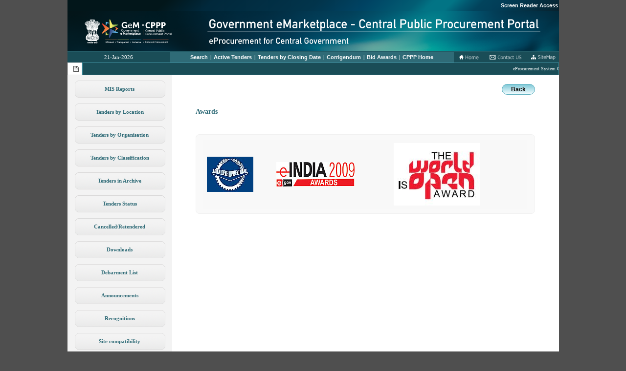

--- FILE ---
content_type: text/html;charset=UTF-8
request_url: https://www.eprocure.gov.in/eprocure/app;jsessionid=018387CE728070E775501AD67B9F2F6E.eprocgep1?page=WebAwards&service=page
body_size: 32305
content:
<head>
	<base target="_self">
	<title>eProcurement System Government of India</title>
</head>
<!-- BEGIN: HEADER -->
<!DOCTYPE HTML PUBLIC "-//W3C//DTD HTML 4.01 Transitional//EN" "http://www.w3.org/TR/html4/loose.dtd">
<html>
<head>
<meta http-equiv="Content-Type" content="text/html;charset=UTF-8" />
<title>eProcurement System</title>
<script type="text/javascript">djConfig = {"baseRelativePath":"/eprocure/app?service=asset&path=%2Fgep%2F","preventBackButtonFix":false,"parseWidgets":false,"locale":"en-us"} </script>

<script type="text/javascript" src="/eprocure/app?service=asset&path=%2Fgep%2Fgep.js"></script><script type="text/javascript" src="/eprocure/app?service=asset&path=%2Fgep%2Fgep2.js"></script>
<script type="text/javascript">
dojo.registerModulePath("tapestry", "/eprocure/app?service=asset&path=%2Ftapestry%2F");
</script>
<script type="text/javascript" src="/eprocure/app?service=asset&path=%2Ftapestry%2Fcore.js"></script>
<script type="text/javascript">
dojo.require("tapestry.namespace");
tapestry.requestEncoding='UTF-8';
</script>
<link rel="stylesheet" type="text/css" href="/eprocure/css/nicgep_web_style.css" />
</head>
<head>
<meta http-equiv="Pragma" content="no-cache">
<meta http-equiv="no-cache">
<meta http-equiv="Expires" content="-1">
<meta http-equiv="Cache-Control" content="no-cache">
<meta http-equiv="Content-Type" content="text/html; charset=iso-8859-1">
<noscript>
	<meta http-equiv="Refresh" content="2;url=https://eprocure.gov.in/eprocure/app?page=ErrorNotice&amp;service=page" id="Any"></meta> 
</noscript>
<link href="includes/dialog/dialog_box.css" rel="stylesheet" type="text/css">
<link rel="shortcut icon" href="images/nation.ico" ></link>
<link href="includes/dialog/nicgep_color_theme.css" rel="stylesheet" type="text/css">



<!-- Javascript -->
<script language="JavaScript" type="text/JavaScript" src="includes/evaluator.js"></script>
<script language="javascript" src="includes/MessageDigest.js" ></script>
<script language="JavaScript" type="text/JavaScript" src="includes/dialog/dialog_box.js"></script>
<!-- End -->
<script language="JavaScript" type="text/JavaScript">
<!--
	function MM_swapImgRestore() { //v3.0
	  var i,x,a=document.MM_sr; for(i=0;a&&i<a.length&&(x=a[i])&&x.oSrc;i++) x.src=x.oSrc;
	}
	
	function MM_preloadImages() { //v3.0
	  var d=document; if(d.images){ if(!d.MM_p) d.MM_p=new Array();
	    var i,j=d.MM_p.length,a=MM_preloadImages.arguments; for(i=0; i<a.length; i++)
	    if (a[i].indexOf("#")!=0){ d.MM_p[j]=new Image; d.MM_p[j++].src=a[i];}}
	}
	
	function MM_findObj(n, d) { //v4.01
	  var p,i,x;  if(!d) d=document; if((p=n.indexOf("?"))>0&&parent.frames.length) {
	    d=parent.frames[n.substring(p+1)].document; n=n.substring(0,p);}
	  if(!(x=d[n])&&d.all) x=d.all[n]; for (i=0;!x&&i<d.forms.length;i++) x=d.forms[i][n];
	  for(i=0;!x&&d.layers&&i<d.layers.length;i++) x=MM_findObj(n,d.layers[i].document);
	  if(!x && d.getElementById) x=d.getElementById(n); return x;
	}
	
	function MM_swapImage() { //v3.0
	  var i,j=0,x,a=MM_swapImage.arguments; document.MM_sr=new Array; for(i=0;i<(a.length-2);i+=3)
	   if ((x=MM_findObj(a[i]))!=null){document.MM_sr[j++]=x; if(!x.oSrc) x.oSrc=x.src; x.src=a[i+2];}
	}
//-->
</script>

</head>


<body onLoad="MM_preloadImages('images/homeb.png','images/contactb.png','images/sitemapb.png')" onunload="" onpageshow="if (event.persisted) noBack();" ondragstart="return false;" id="Body">

	
	<script type="text/javascript">

	if(navigator.appName == 'Microsoft Internet Explorer')
	{
	document.onkeydown = fnCheckKeysMIE;
	}
	else if(navigator.appName == 'Netscape')
	{
	document.onkeydown = fnCheckKeysNMF;
	}
	
	function fnCheckKeysNMF(event)
	{
	
	var e=event? event : window.event;
	var event_element=e.target? e.target : e.srcElement;
	
	if (event.ctrlKey && (event.keyCode==78 || event.keyCode==84 || event.which==78 || event.which==84))
	{
	return false;
	}
	
	if (event.altKey && (event.keyCode==37 || event.which==37))
	{
	return false;
	}
	
	if (event.keyCode==8 && (event_element.tagName != 'INPUT' && event_element.tagName != 'TEXTAREA'))
	{
	return false;
	}
	
	}
	
	function fnCheckKeysMIE()
	{
	
	var e=event? event : window.event;
	var event_element=e.target? e.target : e.srcElement;
	
	if (event.ctrlKey && (event.keyCode==78 || event.keyCode==84 || event.which==78 || event.which==84))
	{
	return false;
	}
	
	if (event.altKey && (event.keyCode==37 || event.which==37))
	{
	return false;
	}
	
	if (event.keyCode==8 && (event_element.tagName != 'INPUT' && event_element.tagName != 'TEXTAREA'))
	{
	return false;
	}
	
	}

	window.history.forward();
	function noBack(){ window.history.forward(); }
	
	</script>
		
	<div id="content">
		<table width="1004" height="100%" border="0" align="center" cellpadding="0" cellspacing="0" bgcolor="#FFFFFF">
			<tr>
				<td valign="top" height="40">
					<table width="1000" border="0" align="center" cellspacing="0" cellpadding="0">
    <tr> 
    <td>
		<table width="100%" height="22" border="0" cellpadding="0" cellspacing="0" id="Menu">
		 <td width="210" height="22" align="right" class="date topBannerGradient"><a id="link1" name="link1" class="Menu" href="/eprocure/app?page=WebScreenReaderAccess&amp;service=page">Screen Reader Access</a>
				
		  </td>
		</table>
		</td>
		</tr>
   <tr> 
    <td width="1005"><img border="0" width="1005" alt="Logo" src="images/topban.png" usemap="#Map" height="83" id="Any_0"></img></td>
  </tr>		
  <tr>
    <td height="1" class="topBannerLine"></td>
  </tr>

  <tr> 
    <td>
		<table width="100%" height="22" border="0" cellpadding="0" cellspacing="0" id="Menu">
        <tr> 
          <td width="210" height="22" align="center" class="date primaryBg">
				21-Jan-2026 
		  </td>
          <td align="center" class="secondaryBg">
	           <span id="If">
					<span id="For">
						
		             	 <span>
							<a id="link1" name="link1" title="Search" class="Menu" href="/eprocure/app?page=FrontEndAdvancedSearch&amp;service=page" target="_self">Search</a>
						</span>
						<span class="divider1" id="Insert_2">|</span>
					</span><span id="For_0">
						
		             	 <span>
							<a id="link1" name="link1" title="Active Tenders" class="Menu" href="/eprocure/app?page=FrontEndLatestActiveTenders&amp;service=page" target="_self">Active Tenders</a>
						</span>
						<span class="divider1" id="Insert_2_0">|</span>
					</span><span id="For_1">
						
		             	 <span>
							<a id="link1" name="link1" title="Tenders by Closing Date" class="Menu" href="/eprocure/app?page=FrontEndListTendersbyDate&amp;service=page" target="_self">Tenders by Closing Date</a>
						</span>
						<span class="divider1" id="Insert_2_1">|</span>
					</span><span id="For_2">
						
		             	 <span>
							<a id="link1" name="link1" title="Corrigendum" class="Menu" href="/eprocure/app?page=FrontEndLatestActiveCorrigendums&amp;service=page" target="_self">Corrigendum</a>
						</span>
						<span class="divider1" id="Insert_2_2">|</span>
					</span><span id="For_3">
						
		             	 <span>
							<a id="link1" name="link1" title="Results of Tenders" class="Menu" href="/eprocure/app?page=ResultOfTenders&amp;service=page" target="_self">Bid Awards</a>
						</span>
						<span class="divider1" id="Insert_2_3">|</span>
					</span><span id="For_4">
						<span id="If_0_4">
				            <a id="link1" name="link1" title="CPPP Home" class="Menu" href="http://eprocure.gov.in/cppp/" target="_self">CPPP Home</a>
		             	 </span>
		             	 
						
					</span>
	          </span>
	          
          </td>
          <td width="215" valign="middle" class="primaryBg">
			<table width="100%" border="0" align="center" cellpadding="0" cellspacing="0">
              <tr> 
                <td width="28%"><div align="center"><a id="homeLink" onMouseOut="MM_swapImgRestore()" onMouseOver="MM_swapImage('Image4','','images/homeb.png',1)" page="Home" href="/eprocure/app?service=restart"><img src="images/homea.png" alt="Home" name="Image4" width="47" height="18" border="0"></a></div></td>
                <td width="40%"><div align="center"><a id="PageLink_6" onMouseOut="MM_swapImgRestore()" onMouseOver="MM_swapImage('Image5','','images/contactb.png',1)" href="/eprocure/app?page=FrontEndContactUs&amp;service=page"><img src="images/contacta.png" alt="Contact Us" name="Image5" width="78" height="18" border="0"></a></div></td>
                <td width="32%"><div align="center"><a id="PageLink_7" onMouseOut="MM_swapImgRestore()" onMouseOver="MM_swapImage('Image6','','images/sitemapb.png',1)" href="/eprocure/app?page=SiteMap&amp;service=page"><img src="images/sitemapa.png" alt="Sitemap" name="Image6" width="63" height="18" border="0"></a></div></td>                 
              </tr>
            </table></td>
        </tr>
      </table></td>
  </tr>
  <tr>
	<td>
		<table width="100%" cellspacing="0" cellpadding="0">
	<tr>
		<td class="notice" width="20" align="right"><img src="images/notice.png" width="15" height="16" alt="Notices" /> </td>
		<td class="notice_strip">
			<marquee align="left" id="gepNotice" onMouseover="this.stop();" onMouseout="this.start();" scrolldelay="200">
				
				<span>
					eProcurement System Government of India
				</span>
			</marquee>
		</td>
	</tr>
</table>
	</td>
  </tr>
</table>
<map name="Map">
  <a id="PageLink_8" shape="circle" coords="43,43,37" href="/eprocure/app?page=Home&amp;service=page"></a>
</map>

				</td>
			</tr>
			<tr>
				<td valign="top">
					<table width="100%" height="100%" cellspacing="0" cellpadding="0" border="0">
						<tr>

							<td width="214" class="navigation"><script language="javascript">

	// Script to view document in popup
	function popup(mylink, windowname)
	{
		if (! window.focus)return true;
		var href;
		if (typeof(mylink) == 'string')
	 		href=mylink;
		else
			href=mylink.href;
			window.open(href, "Popup", 'location=no, scrollbars=yes, toolbar=no, width=700, height=550, directories=no, menubar=no, resizable=yes, status=no, titlebar=yes');
			return false;   
	}

</script>

<table width="100%" height="100%" cellspacing="0" cellpadding="0" class="left_nav">	
	
	<tr> 
         <td height="10"></td>
     </tr>
     	
	<tr>
		<td valign="top">
			<table width="214" border="0" cellspacing="0" cellpadding="0">
				<span id="If_2">
					<tr id="For_6">
						<span id="If_0_5">
							<span id="If_3">
			             		<tr> 
					             	<td height="37" background="images/textbg.png" align="center"><a id="GenericLink" rel="noopener noreferrer" title="MIS Reports" class="link1" href="https://gepnicreports.gov.in/eprocreports/eproc/" target="_blank">MIS Reports</a></td>
					             </tr>
			             	 </span>
			             	 
			             	 
			             	 <tr> 
				                <td height="10"></td>
				             </tr>
			             	 
						</span>
					</tr><tr id="For_7">
						<span id="If_0_6">
							
			             	 <span>
				             	 <tr> 
				                	<td height="37" background="images/textbg.png" align="center"><a id="PageLink" title="Tenders by Location" class="link1" href="/eprocure/app?page=FrontEndTendersByLocation&amp;service=page" target="_self">Tenders by Location</a></td>
				             	 </tr>
			             	 </span>
			             	 
			             	 <tr> 
				                <td height="10"></td>
				             </tr>
			             	 
						</span>
					</tr><tr id="For_8">
						<span id="If_0_7">
							
			             	 <span>
				             	 <tr> 
				                	<td height="37" background="images/textbg.png" align="center"><a id="PageLink_0" title="Tenders by Organisation" class="link1" href="/eprocure/app?page=FrontEndTendersByOrganisation&amp;service=page" target="_self">Tenders by Organisation</a></td>
				             	 </tr>
			             	 </span>
			             	 
			             	 <tr> 
				                <td height="10"></td>
				             </tr>
			             	 
						</span>
					</tr><tr id="For_9">
						<span id="If_0_8">
							
			             	 <span>
				             	 <tr> 
				                	<td height="37" background="images/textbg.png" align="center"><a id="PageLink_1" title="Tenders by Classification" class="link1" href="/eprocure/app?page=FrontEndTendersByClassification&amp;service=page" target="_self">Tenders by Classification</a></td>
				             	 </tr>
			             	 </span>
			             	 
			             	 <tr> 
				                <td height="10"></td>
				             </tr>
			             	 
						</span>
					</tr><tr id="For_10">
						<span id="If_0_9">
							
			             	 <span>
				             	 <tr> 
				                	<td height="37" background="images/textbg.png" align="center"><a id="PageLink_2" title="Tenders in Archive" class="link1" href="/eprocure/app?page=FrontEndTendersInArchive&amp;service=page" target="_self">Tenders in Archive</a></td>
				             	 </tr>
			             	 </span>
			             	 
			             	 <tr> 
				                <td height="10"></td>
				             </tr>
			             	 
						</span>
					</tr><tr id="For_11">
						<span id="If_0_10">
							
			             	 <span>
				             	 <tr> 
				                	<td height="37" background="images/textbg.png" align="center"><a id="PageLink_3" title="Tenders Status" class="link1" href="/eprocure/app?page=WebTenderStatusLists&amp;service=page" target="_self">Tenders Status</a></td>
				             	 </tr>
			             	 </span>
			             	 
			             	 <tr> 
				                <td height="10"></td>
				             </tr>
			             	 
						</span>
					</tr><tr id="For_12">
						<span id="If_0_11">
							
			             	 <span>
				             	 <tr> 
				                	<td height="37" background="images/textbg.png" align="center"><a id="PageLink_4" title="Cancelled Tenders" class="link1" href="/eprocure/app?page=WebCancelledTenderLists&amp;service=page" target="_self">Cancelled/Retendered</a></td>
				             	 </tr>
			             	 </span>
			             	 
			             	 <tr> 
				                <td height="10"></td>
				             </tr>
			             	 
						</span>
					</tr><tr id="For_13">
						<span id="If_0_12">
							
			             	 <span>
				             	 <tr> 
				                	<td height="37" background="images/textbg.png" align="center"><a id="PageLink_5" title="Downloads" class="link1" href="/eprocure/app?page=StandardBiddingDocuments&amp;service=page" target="_self">Downloads</a></td>
				             	 </tr>
			             	 </span>
			             	 
			             	 <tr> 
				                <td height="10"></td>
				             </tr>
			             	 
						</span>
					</tr><tr id="For_14">
						<span id="If_0_13">
							
			             	 <span>
				             	 <tr> 
				                	<td height="37" background="images/textbg.png" align="center"><a id="PageLink_9" title="D" class="link1" href="/eprocure/app?page=FrontEndDebarmentList&amp;service=page" target="_self">Debarment List</a></td>
				             	 </tr>
			             	 </span>
			             	 
			             	 <tr> 
				                <td height="10"></td>
				             </tr>
			             	 
						</span>
					</tr><tr id="For_15">
						<span id="If_0_14">
							
			             	 <span>
				             	 <tr> 
				                	<td height="37" background="images/textbg.png" align="center"><a id="PageLink_10" title="Announcements" class="link1" href="/eprocure/app?page=WebAnnouncements&amp;service=page" target="_self">Announcements</a></td>
				             	 </tr>
			             	 </span>
			             	 
			             	 <tr> 
				                <td height="10"></td>
				             </tr>
			             	 
						</span>
					</tr><tr id="For_16">
						<span id="If_0_15">
							
			             	 <span>
				             	 <tr> 
				                	<td height="37" background="images/textbg.png" align="center"><a id="PageLink_11" title="Recognitions" class="link1" href="/eprocure/app?page=WebAwards&amp;service=page" target="_self">Recognitions</a></td>
				             	 </tr>
			             	 </span>
			             	 
			             	 <tr> 
				                <td height="10"></td>
				             </tr>
			             	 
						</span>
					</tr><tr id="For_17">
						<span id="If_0_16">
							
			             	 <span>
				             	 <tr> 
				                	<td height="37" background="images/textbg.png" align="center"><a id="PageLink_12" title="Site compatibility" class="link1" href="/eprocure/app?page=SiteComp&amp;service=page" target="_self">Site compatibility</a></td>
				             	 </tr>
			             	 </span>
			             	 
			             	 <tr> 
				                <td height="10"></td>
				             </tr>
			             	 
						</span>
					</tr><tr id="For_18">
						
					</tr><tr id="For_19">
						
					</tr><tr id="For_20">
						
					</tr><tr id="For_21">
						
					</tr><tr id="For_22">
						
					</tr>
					
					<tr> 
		                <td height="10"></td>
		             </tr>
				</span>
				
				<span id="If_15">
					<tr> 
	               		<td height="30" align="center">
							<table width="160" height="114" border="0" align="center" cellpadding="0" cellspacing="0">
								<tr id="For_24"> 
				             		<tr>
				             			<td height="15" valign="top"><a id="GenericLink_0" rel="noopener noreferrer" title="DashBoard" href="https://eprocure.gov.in/eprocdashboard?siteCode=EPROCURE" target="_blank"><img border="0" width="160" src="images/dashboard.png" height="34" id="Any_1"></img></a></td>
				             		</tr>
				             		 <tr> 
						                <td height="10"></td>
						             </tr>
				             	 </tr><tr id="For_25"> 
				             		<tr>
				             			<td height="15" valign="top"><a id="GenericLink_0_0" rel="noopener noreferrer" title="link" href="https://gepnic.gov.in" target="_blank"><img border="0" width="160" src="images/Gepnic Logo.png" height="34" id="Any_2"></img></a></td>
				             		</tr>
				             		 <tr> 
						                <td height="10"></td>
						             </tr>
				             	 </tr><tr id="For_26"> 
				             		<tr>
				             			<td height="15" valign="top"><a id="GenericLink_0_1" rel="noopener noreferrer" title="National Portal of India - External Link that open in a new window" href="http://india.gov.in" target="_blank"><img border="0" width="160" src="images/indiagovin.png" height="34" id="Any_3"></img></a></td>
				             		</tr>
				             		 <tr> 
						                <td height="10"></td>
						             </tr>
				             	 </tr><tr id="For_27"> 
				             		<tr>
				             			<td height="15" valign="top"><a id="GenericLink_0_2" rel="noopener noreferrer" title="CPPP on eProcurement - External link that opens in a new window" href="http://eprocure.gov.in/cppp" target="_blank"><img border="0" width="160" src="images/cppp-img.png" height="34" id="Any_4"></img></a></td>
				             		</tr>
				             		 <tr> 
						                <td height="10"></td>
						             </tr>
				             	 </tr><tr id="For_28"> 
				             		<tr>
				             			<td height="15" valign="top"><a id="GenericLink_0_3" rel="noopener noreferrer" title="Government e-Marketing of India - External link that opens in a new window" href="https://gem.gov.in" target="_blank"><img border="0" width="160" src="images/gem.png" height="34" id="Any_5"></img></a></td>
				             		</tr>
				             		 <tr> 
						                <td height="10"></td>
						             </tr>
				             	 </tr>
							</table>
				 		</td>
	             	</tr>					
				</span>	
				
				<tr> 
					<td height="30" align="center">&nbsp;</td>
			  	</tr>							
			  	
			</table>
		</td>
	</tr>
	
</table></td>
							<td class="page_content" valign="top">
							<!-- Page content starts here -->
								
    <table width="100%" height="100%" border="0" align="center" cellpadding="0" cellspacing="0" bgcolor="#FFFFFF">
        <td class="page_content">
            <table width="100%" height="100%" cellspacing="0" cellpadding="0" border="0">
                <!-- Page links -->
                <tr>
                    <td height="100%" valign="top">
                        <!-- Interface -->
                        <table width="100%" height="100%" border="0" align="center" cellpadding="0" cellspacing="0">
                            <tr>
                                <td valign="top" class="page_content">
                                    <table align="center" border="0" cellpadding="0" cellspacing="0" width="92%">
                                        <tbody>
                                            <tr>
                                                <td class="text3" height="20">
                                                    <table width="100%" cellspacing="0" cellpadding="0" class="list">
                                                        <tr>
                                                            <td>
                                                                <div class="black" align="right">
                                                                    <a id="PageLink_13" title="Back" class="customButton_link" value="Back" href="/eprocure/app?page=Home&amp;service=page">Back</a>
                                                                </div>
                                                            </td>
                                                        </tr>
                                                        <tr height="70">
                                                            <td class="pageheader" align="left">
                                                                Awards
                                                            </td>
                                                        </tr>
                                                        <tr>
                                                            <td valign="left">
                                                                <TABLE cellSpacing=0 cellPadding=0 width="100%" border=0>
                                                                    <tr>
                                                                        <td width="16">
                                                                            <img src="images/fleft.png" width="16" height="22">
                                                                        </td>
                                                                        <td background="images/ftopbg.png">
                                                                            &nbsp;
                                                                        </td>
                                                                        <td width="10">
                                                                            <img src="images/frgt.png" width="16" height="22">
                                                                        </td>
                                                                    </tr>
                                                                    <tr>
                                                                        <td width="10" background="images/fleftbg.png">
                                                                            &nbsp;
                                                                        </td>
                                                                        <td valign="top" bgcolor="F8F8F8" class="td_space">
                                                                            <!-- Information Grid -->
                                                                            <table width="100%" border="0" cellspacing="1" cellpadding="1">
                                                                                <tr>
                                                                                    <td>
                                                                                        <table width="100%" cellspacing="0" cellpadding="0" class="list">
                                                                                            <tr>
                                                                                                <td>
                                                                                                    <a id="DirectLink" href="/eprocure/app?component=%24DirectLink&amp;page=WebAwards&amp;service=direct&amp;session=T&amp;sp=SeJdvTbDSEfe%2F1Qsfnp6m7EYWMt7Iby2f3GIa0XoA5i0%3D"><img src="images/awards/asiandev.png" border="0" title="Asian Development Bank" /></a>
                                                                                                </td>
                                                                                                <td>
                                                                                                    <a id="DirectLink_0" href="/eprocure/app?component=%24DirectLink_0&amp;page=WebAwards&amp;service=direct&amp;session=T&amp;sp=SwztZGE1blNBURmjmKeRbbhtAiFKmjyRbRrbrPxChpCM%3D"><img src="images/awards/eindia.png" border="0" title="eIndia 2009 Awards" /></a>
                                                                                                </td>
                                                                                                 <td>
                                                                                                    <a id="DirectLink_1" href="/eprocure/app?component=%24DirectLink_1&amp;page=WebAwards&amp;service=direct&amp;session=T&amp;sp=STdqLVeNSlic%2Fe0dtXCI%2FWNix3Q%2BXg1NAfEwZUfyyoEE%3D"><img src="images/awards/skoch.png" border="0" title="Skoch 2010 Awards" /></a>
                                                                                                </td>
                                                                                            </tr>
                                                                                        </table>
                                                                                    </td>
                                                                                </tr>
                                                                            </table><!-- Information Grid -->
                                                                        </td>
                                                                        <td width="16" background="images/frgtbg.png">
                                                                            &nbsp;
                                                                        </td>
                                                                    </tr>
                                                                    <tr>
                                                                        <td width="8">
                                                                            <img src="images/fleftbot.png" width="16" height="10">
                                                                        </td>
                                                                        <td background="images/fbotbg.png">
                                                                            <img src="images/spacer.png" width="1" height="1">
                                                                        </td>
                                                                        <td width="16">
                                                                            <img src="images/frgtbot.png" width="16" height="10">
                                                                        </td>
                                                                    </tr>
                                                                </TABLE>
                                                            </td>
                                                        </tr>
                                                    </table>
                                                </td>
                                            </tr>
                                            <tr valign="middle">
                                                <td class="text3">
                                                </td>
                                            </tr>
                                        </tbody>
                                    </table>
                                </td>
                            </tr>
                        </table>
                    </td>
                </tr>
            </table>
        </td>
    </table>

							<!-- Page content ends here -->	
							</td>				
						</tr>
					</table>
				</td>
			</tr>
			<tr>
				<td valign="bottom" height="40">
					<table width="100%" cellspacing="0" cellpadding="0">
	 <tr style="background-color:#E8E8E8;"> 
	 <td height="25" class="text2" align="center"><b>Visitor No:32083359</b></td>
		
	  </tr>
	 <tr style="background-color:#E8E8E8;"> 
	
		<td height="25" class="text2" align="center">Contents owned and maintained by concerned Departments in coordination with Finance Department and Information Technology Department, Government of India		  
		 </td>
	  </tr>
	  <tr valign="top" class="secondaryBg"> 
		<td>
			<table width="100%" height="22" border="0" cellpadding="1" cellspacing="1">

				
				<tr class="footer">
					<td width="40%" valign="top" align="left">Designed, Developed and Hosted by<br/>  <a href="http://www.nic.in" target="_blank" rel="noopener noreferrer" class="footerlink">National Informatics Centre</a></td>
					<td width="40%" align="left">
						 Version : 1.09.23 16-Oct-2025<br />
						(c) 2017 Tenders NIC, All rights reserved.<br/>Site best viewed with a screen resolution 1920 x 1080.</td>					
					<td width="20%" valign="top" align="right"><a id="PageLink_14" class="footerlink" href="/eprocure/app?page=Disclaimer&amp;service=page">Portal policies</a></td>
				</tr>
			</table>
		</td>
	  </tr>
</table>
				</td>
			</tr>
			<tr>
			    <td>
			        <form method="post" action="/eprocure/app" id="WebBorder_0">
<div style="display:none;" id="WebBorder_0hidden"><input type="hidden" name="formids" value="domainUrl" />
<input type="hidden" name="seedids" value="ZH4sIAAAAAAAAAF1Py27CMBAMB/5kjz7EoaRwJAIqJIpQi8QxSsMCVsNuZLuV4Jv4tf5DN3V49WLPaHZnZ84/UfcURR3T2SmH9tuUCLGqi13zlXyomZD8HyZfGEIr2KFzhqlBtTxr/MjYbkTSakbi4iGJ1fseq0rUER0hVRlvjmF0xXVWUDCqDH1qUWdb0KmasoVeLCSPIUnUpHIIetha5hr6F5jIyp4POJd1cVlK2gbm6T15DucW7EOnqzAIwhy3/hXpS9gLShxT/rMD3b9XJNSTekOSnm2ZsbFY+nbrRmTwgepwb8rsm9K/MWmfQXIBAAA=" />
<input type="hidden" name="component" value="$WebBorder.WebBorder" />
<input type="hidden" name="page" value="WebAwards" />
<input type="hidden" name="service" value="direct" />
<input type="hidden" name="session" value="T" />
<input type="hidden" name="submitmode" value="" />
<input type="hidden" name="submitname" value="" />
<input type="hidden" name="domainUrl" id="domainUrl" value="Shttps://eprocure.gov.in/eprocure/app" />
</div>
				       
				   </form>
			    </td>
			</tr>
		</table>
	</div>
<script type="text/javascript"><!--
tapestry.addOnLoad(function(e) {
dojo.require("tapestry.form");tapestry.form.registerForm("WebBorder_0");});
// --></script></body>
</html>



--- FILE ---
content_type: text/css
request_url: https://www.eprocure.gov.in/eprocure/css/nicgep_web_style.css
body_size: 23245
content:
.divider1 {
	FONT-WEIGHT: bold;
	FONT-SIZE: 11px; 
	COLOR: #FFFFFF; 
	FONT-FAMILY: tahoma; 
	TEXT-DECORATION: none
}
A.link1 {
	FONT-WEIGHT: bold;
	FONT-SIZE: 11px;
	FONT-FAMILY: tahoma;
	text-decoration: none;
}
A.link1:hover {
	FONT-WEIGHT: bold; 
	FONT-SIZE: 11px; 
	COLOR: #2F1000; 
	FONT-FAMILY: tahoma; 
	TEXT-DECORATION: none
}
.text1 {
	FONT-WEIGHT: normal;
	FONT-SIZE: 11px;
	COLOR: #000000;
	FONT-FAMILY: tahoma;
	TEXT-DECORATION: none;
	line-height: 22px;

}
.textbox {
	FONT-SIZE: 11px;
	COLOR: #000000;
	FONT-FAMILY: tahoma;
	border: 1px solid #7F2B00;
	width: 90px;
}
.button {
	FONT-WEIGHT: bold;
	FONT-SIZE: 11px;
	COLOR: #ffffff;
	FONT-FAMILY: tahoma;
	TEXT-DECORATION: none;
	background-color: #CE4C0A;
	border-top-color: #E39872;
	border-right-color: #BB3A07;
	border-bottom-color: #AF2F05;
	border-left-color: #DB7A48;
	border-top-width: 1px;
	border-right-width: 1px;
	border-bottom-width: 1px;
	border-left-width: 1px;
	border-top-style: solid;
	border-right-style: solid;
	border-bottom-style: solid;
	border-left-style: solid;

}
A.link2 {
	FONT-WEIGHT: normal;
	FONT-SIZE: 11px;
	LEFT: 25px;
	FONT-FAMILY: tahoma; 
	TEXT-DECORATION: none
}
A.link2:hover {
	FONT-WEIGHT: normal;
	FONT-SIZE: 11px;
	FONT-FAMILY: tahoma;
	TEXT-DECORATION: underline
}
A.link2a {
	FONT-WEIGHT: normal;
	FONT-SIZE: 10px;
	LEFT: 25px;
	COLOR: #0000FF;
	FONT-FAMILY: arial; 
	TEXT-DECORATION: none
}
A.link2a:hover {
	FONT-WEIGHT: normal;
	FONT-SIZE: 10px;
	COLOR: #0000BB;
	FONT-FAMILY: arial;
	TEXT-DECORATION: underline
}
A.link3 {
	FONT-SIZE: 11px;
	COLOR: #000066;
	FONT-FAMILY: tahoma, arial, verdana, helvetica;
	TEXT-DECORATION: none
}
A.link3:hover {
	FONT-SIZE: 11px;
	COLOR: #330099; 
	FONT-FAMILY: tahoma, arial, verdana, helvetica; 
	TEXT-DECORATION: underline
}
A.linkblack {
	FONT-WEIGHT: normal;
	FONT-SIZE: 11px;
	LEFT: 25px;
	COLOR: #012130;
	FONT-FAMILY: tahoma; 
	TEXT-DECORATION: none
}
A.linkblack:hover {
	FONT-WEIGHT: normal;
	FONT-SIZE: 11px;
	COLOR: #073145;
	FONT-FAMILY: tahoma;
	TEXT-DECORATION: underline
}

A.footerlink {
	FONT-SIZE: 10px;
	COLOR: #ffffff;
	FONT-FAMILY: ARIAL;
	TEXT-DECORATION: underline;
	padding-bottom: 5px;

}
A.footerlink:hover {
	FONT-WEIGHT: normal;
	FONT-SIZE: 10px;
	FONT-FAMILY: ARIAL;
	TEXT-DECORATION: none;
	padding-bottom: 5px;

}
A.Menu2 {
	FONT-WEIGHT: bold;
	FONT-SIZE: 11px;
	COLOR: #000000;
	FONT-FAMILY: tahoma;
	TEXT-DECORATION: none;
	padding-bottom: 10px;
}
A.Menu2:hover {
	FONT-WEIGHT: bold;
	FONT-SIZE: 11px;
	COLOR: #A42100;
	FONT-FAMILY: tahoma;
	TEXT-DECORATION: none;
	padding-bottom: 10px;
	bottom: 10px;
}
a.Menu {
	font-family: Arial;
	font-size: 11px;
	font-weight: bold;
	COLOR: #ffffff;
	text-decoration: none;
	padding-left:2px;
	padding-right:2px;
	PADDING-BOTTOM: 5px;
	bottom: 5px;
}
a.Menu:hover {
	font-family: Arial;
	font-size: 11px;
	font-weight: bold;
	text-decoration: none;
	PADDING-BOTTOM: 5px;
	padding-left:2px;
	padding-right:2px;
	bottom: 5px;
}
a.Clickhere {
	font-family: Tahoma;
	font-size: 11px;
	font-weight: bold;
	text-decoration: none;
	PADDING-BOTTOM: 5px;
	bottom: 5px;

}
a.Clickhere:hover {
	font-family: Tahoma;
	font-size: 11px;
	font-weight: bold;
	text-decoration: underline;
	PADDING-BOTTOM: 5px;
	bottom: 5px;
	}
Clickhere {
	font-family: Tahoma;
	font-size: 11px;
	font-weight: bold;
	COLOR: #B33F04;
	text-decoration: underline;
	PADDING-BOTTOM: 5px;
	bottom: 5px;
	}
a.AdvanceSearch {
	font-family: Tahoma;
	font-size: 11px;
	font-weight: bold;
	COLOR: #ffffff;
	text-decoration:none;
	PADDING-BOTTOM: 5px;
	bottom: 5px;
}
a.AdvanceSearch:hover {
	font-family: Tahoma;
	font-size: 11px;
	font-weight: bold;
	COLOR: #ffffff;
	text-decoration: underline;
	PADDING-BOTTOM: 5px;
	bottom: 5px;
	}
	a.tabtext1 {
	font-family: Tahoma;
	font-size: 11px;
	font-weight: bold;
	COLOR: #401601;
	text-decoration: none;
	bottom: 5px;

}
a.tabtext1:hover {
	font-family: Tahoma;
	font-size: 11px;
	font-weight: bold;
	COLOR: #A64600;
	text-decoration: none;
	bottom: 5px;
	}
	a.tabvisitedtext2 {
	font-family: Tahoma;
	font-size: 11px;
	font-weight: bold;
	COLOR: #A64600;
	text-decoration: none;
	PADDING-BOTTOM: 5px;
	bottom: 5px;

}
a.tabvisitedtext2:hover {
	font-family: Tahoma;
	font-size: 11px;
	font-weight: bold;
	COLOR: #401601;
	text-decoration: none;
	PADDING-BOTTOM: 5px;
	bottom: 5px;
	}
.text2 {
	FONT-SIZE: 11px;
	FONT-FAMILY: tahoma;
	TEXT-DECORATION: none;
}
.text3 {
	FONT-WEIGHT: normal;
	FONT-SIZE: 11px;
	COLOR: #FF6600;
	FONT-FAMILY: tahoma, ;
	TEXT-DECORATION: none
}
.text4 {
	FONT-SIZE: 11px;
	COLOR: #666666;
	FONT-FAMILY: tahoma, arial, verdana, helvetica;
	TEXT-DECORATION: none
}
.text5 {
	FONT-SIZE: 11px;
	COLOR: #FFFFFF;
	FONT-FAMILY: tahoma;
	TEXT-DECORATION: none;
	letter-spacing: 1px;

}
.textbold1 {
	FONT-WEIGHT: bold;
	FONT-SIZE: 12px; 
	COLOR: #ffffff; 
	FONT-FAMILY: tahoma, arial, verdana, helvetica;
	TEXT-DECORATION: none
}
.textbold1 {
	FONT-WEIGHT: bold;
	FONT-SIZE: 12px; 
	COLOR: #ffffff; 
	FONT-FAMILY: tahoma, arial, verdana, helvetica;
	TEXT-DECORATION: none
}

.tableheader {
	PADDING-RIGHT: 5px;
	PADDING-LEFT: 5px;
	FONT-WEIGHT: bold;
	FONT-SIZE: 11px;
	PADDING-BOTTOM: 4px;
	COLOR: #822C00;
	PADDING-TOP: 4px;
	FONT-FAMILY: tahoma; 
	HEIGHT: 22px; 
	BACKGROUND-COLOR: #F1F1F1
}
.tablecontent1 {
	PADDING-RIGHT: 5px;
	PADDING-LEFT: 5px;
	FONT-WEIGHT: normal;
	FONT-SIZE: 11px; 
	PADDING-BOTTOM: 2px; 
	COLOR: #000000; 
	PADDING-TOP: 2px; 
	FONT-FAMILY: Tahoma; 
	HEIGHT: 20px; 
	BACKGROUND-COLOR: #FFFFFF
}

.td_caption {
	PADDING-RIGHT: 5px;
	PADDING-LEFT: 5px; 
	FONT-WEIGHT: normal; 
	FONT-SIZE: 11px; 
	PADDING-BOTTOM: 2px; 
	COLOR: #000000; 
	PADDING-TOP: 2px; 
	FONT-FAMILY: tahoma; 
	HEIGHT: 20px; 
	BACKGROUND-COLOR: #F0F0F0;
}

.td_field {
	PADDING-RIGHT: 5px;
	PADDING-LEFT: 5px; 
	FONT-WEIGHT: normal; 
	FONT-SIZE: 11px; 
	PADDING-BOTTOM: 2px; 
	COLOR: #000000; 
	PADDING-TOP: 2px; 
	FONT-FAMILY: tahoma; 
	HEIGHT: 20px; 
	BACKGROUND-COLOR: #FCFCFC;
}

.tableheader2 {

	PADDING-RIGHT: 5px;
	PADDING-LEFT: 5px;
	FONT-WEIGHT: bold;
	FONT-SIZE: 11px;
	PADDING-BOTTOM: 4px;
	COLOR: #000000;
	PADDING-TOP: 4px;
	FONT-FAMILY: tahoma; 
	HEIGHT: 22px; 
	BACKGROUND-COLOR: #F1F1F1
}
.divider3 {


	FONT-WEIGHT: bold;
	FONT-SIZE: 11px; 
	COLOR: #B75B00; 
	FONT-FAMILY: tahoma; 
	TEXT-DECORATION: none
}
.textbold3 {
	FONT-WEIGHT: bold;
	FONT-SIZE: 11px;
	COLOR: #CC6633;
	FONT-FAMILY: tahoma, arial, verdana, helvetica;
	TEXT-DECORATION: none;
	line-height: 25px;

}
.blackbold {


	FONT-WEIGHT: bold;
	FONT-SIZE: 12px; 
	COLOR: #000000; 
	FONT-FAMILY: tahoma, arial, verdana, helvetica;
	TEXT-DECORATION: none
}


A.ticker {
	FONT-WEIGHT: normal;
	FONT-SIZE: 11px;
	COLOR: #2C2C2C;
	FONT-FAMILY: tahoma; 
	TEXT-DECORATION: none
}
A.ticker:hover {
	FONT-WEIGHT: normal;
	FONT-SIZE: 11px;
	LEFT: 25px;
	COLOR: #676767;
	FONT-FAMILY: tahoma; 
	TEXT-DECORATION: none
}
A.ticker2 {
	FONT-WEIGHT: normal;
	FONT-SIZE: 11px;
	COLOR: #2C2C2C;
	FONT-FAMILY: tahoma; 
	TEXT-DECORATION: none
}
A.ticker2:hover {
	FONT-WEIGHT: normal;
	FONT-SIZE: 11px;
	LEFT: 25px;
	COLOR: #FF0000;
	FONT-FAMILY: tahoma; 
	TEXT-DECORATION: none
}
A.mediaroom {
	FONT-WEIGHT: normal;
	FONT-SIZE: 11px;
	COLOR: #747474;
	FONT-FAMILY: tahoma; 
	TEXT-DECORATION: none
}
.pageheader {
	font-family: tahoma;
	font-size: 14px;
	text-decoration: none;
	font-weight: bold;
}
.alert {

	PADDING-RIGHT: 8px;
	PADDING-LEFT: 8px;
	FONT-WEIGHT: bold;
	FONT-SIZE: 11px;
	COLOR: #FF0000;
	FONT-FAMILY: Arial, Helvetica, sans-serif; 
	TEXT-DECORATION: none
}
.searchbox {

	FONT-SIZE: 11px;
	COLOR: #333333;
	FONT-FAMILY: arial;
	border: 1px solid #000066;
}
.textareaa {

	font-family: Tahoma;
	font-size: 11px;
	color: #000000;
	background-color: #F9F9F9;
	border: 1px solid #C0C0C0;
}
.textbox2 {
	FONT-SIZE: 11px;
	COLOR: #000000;
	FONT-FAMILY: arial;
	HEIGHT: 20px;
	width: 120px;
}	
.subheader {
	FONT-WEIGHT: bold;
	FONT-SIZE: 10px;
	COLOR: #CE4D0B;
	FONT-FAMILY: Tahoma;
	TEXT-DECORATION: none;
	padding-left: 4px;

}
.date {
	FONT-WEIGHT: normal;
	FONT-SIZE: 11px;
	COLOR: #FFFFFF;
	FONT-FAMILY: tahoma; 
	TEXT-DECORATION: none
}
.logintext {

	PADDING-RIGHT: 8px;
	PADDING-LEFT: 8px;
	FONT-WEIGHT: normal;
	FONT-SIZE: 11px;
	COLOR: #541D00;
	FONT-FAMILY: tahoma; 
	TEXT-DECORATION: none
}
.copyright {
	FONT-SIZE: 11px;
	COLOR: #FFFFFF;
	FONT-FAMILY: tahoma;
	TEXT-DECORATION: none;
	padding-left: 5px;

}
.divider2 {

	FONT-WEIGHT: normal;
	FONT-SIZE: 10px; 
	COLOR: #FFFFFF; 
	FONT-FAMILY: tahoma; 
	TEXT-DECORATION: none
}
.tdbg {

	PADDING-RIGHT: 5px;
	PADDING-LEFT: 5px; 
	PADDING-BOTTOM: 2px; 
	PADDING-TOP: 2px; 
	HEIGHT: 20px; 
	BACKGROUND-COLOR: #FFFFFF
}
.textbold2 {

	FONT-WEIGHT: bold;
	FONT-SIZE: 12px; 
	FONT-FAMILY: tahoma, arial, verdana, helvetica;
	TEXT-DECORATION: none
}

a.Pagination {
	font-family: Tahoma;
	font-size: 11px;
	font-weight: bold;
	COLOR: #B33F04;
	text-decoration: none;
	PADDING-BOTTOM: 5px;
	bottom: 5px;

}

a.Pagination:hover {
	font-family: Tahoma;
	font-size: 11px;
	font-weight: bold;
	COLOR: #B33F04;
	text-decoration: underline;
	PADDING-BOTTOM: 5px;
	bottom: 5px;
}

/**
Rolling over
*/
#marqueecontainer
{
	position: relative;
	width: 517px;
	height: 100px;
	padding: 2px;
	left: -2px;
	overflow: hidden;
	top: 2px;
}
#marqueecontainer1
{
	position: relative;
	width: 517px;
	height: 101px;
	padding: 2px;
	left: -2px;
	overflow: hidden;
	top: 2px;
}

#marqueecontainer2
{
	position: relative;
	width: 517px;
	height: 100px;
	padding: 2px;
	left: -2px;
	overflow: hidden;
	top: 2px;
}
#marqueecontainer3
{
	position: relative;
	width: 517px;
	height: 101px;
	padding: 2px;
	left: -2px;
	overflow: hidden;
	top: 2px;
}

td{
	font-family:tahoma;
	font-size:11px;
	color:#252525;
}

/*****************************************************
* Additional Classess Added by Venkat 
* Time : 31-01-08
*****************************************************/
body{
	margin:0px 0px 0px 0px;
	background-color:#4F4F4F;
}

.navigation{
	background-color:#F3F3F3;
}

.page_content{
	padding:6px;
}

/*==========| Text Based Styles |==========*/
.mandatory{
	color:#FF2600;
	font-family:"Trebuchet MS";
	font-size:10px;
	font-weight:bold;
}

.error{
	padding:3px;	
}

.message{
	color:#3067DD;
	padding:2px;	
}

.message_box{
	border:1px solid #DDDD3D;
	background-color:#F9F9D9;
	font-style: "Trebuchet MS";
	font-size:11px;
	padding:4px;
}

/*==========| Links |==========*/

a{
	text-decoration:none;
}

a:hover{
	text-decoration:underline;
}

a.brown_link{
    text-decoration:none;
}

a.brown_link:hover{
    text-decoration:underline;
}
a.blue_link{
	color:#016CD1;
	text-decoration:none;
}

a.brown_link_white{
    text-decoration:none;
}
a.brown_link_white:hover{
    text-decoration:underline;
}
a.blue_link:hover{
	color:#FF6331;
	text-decoration:underline;
}


a.menulink {
	font-family: Tahoma;
	font-size: 10px;
	font-weight: bold;
	color: #CC3300;
	text-decoration: none;
	background-color: F3F3F3;
	padding-right: 8px;
	padding-bottom: 1px;
	padding-left: 5px;
	border: 1px solid #B2B2B2;
	padding-top: 3px;
	height: 20px;
	width: 100%;



}
a.menulink:hover {
	font-family: Tahoma;
	font-size: 10px;
	font-weight: bold;
	color: #FFFFFF;
	text-decoration: none;
	background-color: #C6481C;
	padding-top: 3px;
	padding-right: 8px;
	padding-bottom: 1px;
	padding-left: 5px;
	border: 1px solid #6A260F;
	height: 20px;
	width: 100%;

}

ul {
	list-style: none;
	margin: 0;
	padding: 0;
	}

#menu4 {
	width: 195px;
	margin: 10px;
	}
	
#menu4 li a {
  
	FONT-WEIGHT: bold;
	FONT-SIZE: 10px;
	FONT-FAMILY: tahoma;
    Height: 30px;
	text-decoration: none;
	}
	
#menu4 li a:link, #menu4 li a:visited {
	display: block;
	FONT-WEIGHT: bold;
	FONT-FAMILY: tahoma;
	FONT-SIZE: 10px;
	background: url("../images/menu4.png");
	padding: 10px 0 0 30px;
	}
	
#menu4 li a:hover {
	FONT-WEIGHT: bold;
	FONT-FAMILY: tahoma;
	FONT-SIZE: 10px;
	background: url("../images/menu4.png") 0 -32px;
	padding: 10px 0 0 32px;
	}

/*==========| Grid |==========*/
.list_header td{
	padding:5px;
	FONT-WEIGHT: bold;
	FONT-SIZE: 11px;
	FONT-FAMILY: tahoma; 
	BACKGROUND-COLOR: #F1F1F1;
	border-bottom:1px solid #E3E3E3;
}

.list_table{
	border:1px solid #DEDEDE;
}

.odd td{
	background-color:#FAFAFA;
	border-bottom:1px solid #F9F9F9;
	padding:3px;
	font-size:11px;
}

.even td{
	background-color:#FFFFFF;
	border-bottom:1px solid #F9F9F9;
	padding:3px;
	font-size:11px;
}

.list_footer{
	padding:5px;
	FONT-SIZE: 11px;
	FONT-FAMILY: tahoma; 
	BACKGROUND-COLOR: #F1F1F1;
	border-top:1px solid #E3E3E3;
}

.status_odd td{
	background-color:#FAFAFA;
	border-bottom:1px solid #F9F9F9;
	padding:3px;
	font-size:11px;
}

.status_even td{
	background-color:#FFFFFF;
	border-bottom:1px solid #F9F9F9;
	padding:3px;
	font-size:11px;
}

/******************************************************/

/******************************************************
*	DOJO Warning Dialog classes
******************************************************/

.fieldMissing {
    background: #bedef4;
}

.fieldInvalid {
    background: #ffaf7e;
    font-weight: bold;
}

.alertButton {
        width: auto;
        border: none;
        background-color: #699ED9;
        color: #fff;
        padding: 0.1em;
        border-bottom: 1px solid #5885b6 !important;
        border-right: 1px solid #5885b6 !important;
        border-top: 1px solid #92b8e2 !important;
        border-left: 1px solid #92b8e2 !important;
        cursor: hand;
        cursor: pointer;
}

.alertDialog {
	font-family:verdana;
	font-size:11px;
	color:#121212;
    width: 30em;
    border: 2px solid #ff660a;
    padding: 1em;
    background: #ffffff;
    -moz-border-radius: 10px;
}

.alertContent .alertButton {
    float:right;
    position:relative;
    bottom:1em;
}

.missingList, .invalidList {
    padding-bottom: 0.6em;
    padding-top: 0.2em;
    padding-left:0.1em;
    padding-right:0.2em;
    margin: 0;
}

.missingList {
    border-top: 4px solid #bedef4;
}

.invalidList {
    border-top: 4px solid #ffaf7e;
}

.missingList li, .invalidList li {
    list-style:none;
    font-style:italic;
}

/************************/


.mandatory{
	font-family:"Trebuchet MS";
	font-size:11px;
	font-weight:bold;
	color:#FF2600;
}

.notes{
	border-top:1px dashed #DEDEDE;
	border-bottom:1px dashed #DEDEDE;
	background-color:#FAFAFA;
	/*font-style:italic;*/
	font-family: tahoma;
	font-size:11px;
	padding:2px;
	padding-left:5px;
}

.td_column{
	padding:3px;
}

.td_element{

	color: #141414;
	padding:3px;
}

.sans_style{
	border-style:none;
	background-color:none;
}


.frame_name{
	border:1px solid #DCDCDC;
	background-color:#FFFFFF;
	color:#242424;
	padding:3px;
	padding-left:6px;
	font-weight:bold;
}

input, select, textarea{
	font-family: verdana;
	font-size:11px;
	color:#212121;
	border:1px solid #C9C9C9;
}

.td_space{
	padding:5px;
}

.bid_opening_banner{
	padding:8px;font-size:12px;font-weight:bold;color:#FF2400;border-bottom:1px solid #A9A9A9;
}

.filter_caption{
	background-color:#F0F5FC;
	border-right:1px solid #CACCE7;
	padding:3px;
	padding-left:5px;
}

.filter_switch{
	border-right:1px solid #B7CDE7;
	border-left:1px solid #B7CDE7;
	border-bottom:1px solid #B7CDE7;
	padding:3px;
	padding-left:5px;
}

.big_text{
	font-size:12px;
	font-weight:bold;
	padding:2px;
	color:#121212;	
}


.bread_crums{
	padding:15px;
	padding-left:5px;
}

.text3bold {
	font-family: Verdana, Arial, Helvetica, sans-serif;
	font-size: 11px;
	text-decoration: none;
	font-weight: bold;
	color: #10529C;
}

.page_header_text{
	font-family: verdana;
	font-size: 13px;
	text-transform:uppercase;
	font-weight: bold;
}

.page_header{
	font-family: verdana;
	font-size: 13px;
	font-weight: bold;
}

.content_area{
	background-color:#F3F3F3;
	padding:6px;
}

.tab_active{
	background-image: url("../images/tab_hbg.png");
	background-position: left bottom;
	background-repeat: repeat-x;
	color: #1962B2;
	text-align:center;
	font-weight: bold;
}

.tab_inactive{
	background-image: url("../images/tabbg.png");
	background-position: left bottom;
	background-repeat: repeat-x;
	color: #000000;
	text-align:center;
	font-weight: bold;
}

.button {
	font-family: Verdana, Arial, Helvetica, sans-serif;
	font-size: 11px;
	font-weight: bold;
	color: #000000;
	padding: 1px 5px 2px;
	background-image: url("../images/butbg.png");
	border: 1px solid #FFC48B;
	text-decoration: none;
}

img {
	border: none;
}

.page_notes{
	font-size:10px;
	padding:2px;
	background-color:#FAFAFA;
	border-top:1px solid #A8A8A8;
	border-bottom:1px solid #A8A8A8;
}

/*- Menu Tabs --------------------------- */

	#tabsJ {
		float:left;
		width:100%;   
		font: bold 11px/1.5em Verdana;
		font-size:93%;
		line-height:normal;
		border-bottom:1px solid #24618E;
	}
	#tabsJ ul {
		margin:0;
		padding:5px 10px 0 50px;
		list-style:none;
	}
	#tabsJ li {
		display:inline;
		margin:0;
		padding:0;
	}
	#tabsJ a {
		float:left;
		background:url("../images/date_tableft.png") no-repeat left top;
		margin:0;
		padding:0 0 0 5px;
		text-decoration:none;
	}
	
	#tabsJ a span {
		float:left;
		display:block;
		background:url("../images/date_tabright.png") no-repeat right top;
		padding:5px 15px 4px 6px;
		color:#24618E;
	}
	
	/* Commented Backslash Hack hides rule from IE5-Mac \*/
	#tabsJ a span {float:none;}
	/* End IE5-Mac hack */
	#tabsJ a:hover span {
		color:#FFF;
	}
	#tabsJ a:hover {
		background-position:0% -42px;
	}
	#tabsJ a:hover span {
		background-position:100% -42px;
	}

	#tabsJ .highlight {		
		background-position:0% -42px;
	}
	#tabsJ .highlight span {
		color:#FFF;
		background-position:100% -42px;
	}


	#console{
		position:absolute; 
		top:0; 
		left:0; 
		width:1000px; 
		height:590px; 
		visibility:hidden;
		filter:alpha(opacity=60);    
	   -moz-opacity: 0.6;    
	   opacity: 0.6; 	   	 
	}

	#progressBar{
		padding-top:150px;
		float:left;
		width:1000px; 
		height:590px; 
		background-color:white; 				
	}

	#progressBox{
		font-size:11px;
		font-family:tahoma;	
		color:#010101;
		padding:5px;
		border:1px solid #F05B0A;
		width:200px;
		font-weight:bold;
	}

	/*========|Policy Class|========*/
	.policy_box{
		border:1px solid #454545;
		border-top:2px solid #454545;
	}

	.policy_head{
		background-color:#CDCECF;
		font-family:"Trebuchet MS";
		color:#121212;
		font-weight:bold;
		padding:3px;
		border-bottom:1px solid #ACAEB0;
	}
	
	.policy_data{
		background-color:#FFFFFF;
		font-family:"Trebuchet MS";
		color:#121212;
		padding:4px;
	}
	
	.footer td{
		font-family:tahoma;
		font-size:10px;
		color:#FFFFFF;
		padding:2px;
	}
	
		
	.notice{
		padding:4px;
		background-color:#FFFFFF;
		border:1px solid #D5D5D5;
		color:#121212;
		font-family:Tahoma;
		font-size:11px;
		font-weight:bold;
	}
	
	.notice_strip{
		font-family:verdana;
		font-size:10px;
		color:#FFFFFF;
	}
	
	a.notice_link{
		font-family:verdana;
		font-size:10px;
		color:#FFFFFF;
		text-decoration:none;
	}
	
	a.notice_link:hover{
		font-family:verdana;
		font-size:10px;
		color:#FFFF1F;
		text-decoration:underline;
	}


	.faq_heading{
		background-color:#E9E9E9;
		border:1px solid #C9C9C9;
		padding:2px;		
		cursor:hand;
	}

	.faq_text{
		background-color:#FFFFFF;
		/*border:1px solid #C9C9C9;*/
		padding:4px;
		padding-left:10px;
		font-size:11px;
		color:#101010;
	}

	a.faqLink{
		font-family:verdana;
		font-size:12px;
		color:#101010;
		text-decoration:none;
	}
	

/* Table 1 Style */

/*{
	margin:0px;
	padding:0px;
}*/
.backGround{
	position:relative;
}
.bannerBg{    
    width: 1005px;
	height:83px;
	background:#cd4c0a;
	margin:0px;
	position:relative;
}
#logoImage{
	padding-left:5px;
	padding-top:0px;
	position:absolute;
}
/* Heading Text */

.textHeading{
    position: absolute;
    margin-left:75px;
	padding-top:10px;
    font-family:Calibri;
	color:#FFF;
	font-weight:bold;
	font-style:normal;
	font-size:30px;
	text-shadow:0px 1px 1px #333;
	-webkit-user-select: none;
	-khtml-user-select: none;
	-moz-user-select: none;
	-o-user-select: none;
	user-select: none;
	cursor: default;
}
.textSubHeading{
    margin-left:35px;
	padding-top:0px;
    font-family:Calibri;
	color:#fabf4e;
	font-weight:bold;
	font-style:normal;
	font-size:15px;
	-webkit-user-select: none;
	-khtml-user-select: none;
	-moz-user-select: none;
	-o-user-select: none;
	user-select: none;
	cursor: default;
}
#bannerImage{
	padding-left:350px;
	position: absolute;
}
#bannerMap{
   	padding-left: 932px;
	position: relative;
}

.customButton {
	-moz-border-radius:30px;
	-webkit-border-radius:30px;
	border-radius:30px;
	display:inline-block;
	cursor:pointer;
	font-family:arial;
	font-size:12px;
	font-weight:bold;
	padding:3px 18px;
	text-decoration:none;
}	

a.customButton_link{
	-moz-border-radius:30px;
	-webkit-border-radius:30px;
	border-radius:30px;
	display:inline-block;
	cursor:pointer;
	font-family:arial;
	font-size:12px;
	font-weight:bold;
	padding:3px 18px;
	text-decoration:none;
}

a.customButton_link:hover{
	color:#1e1d1d;
	font-family:arial;
	font-size:12px;
	font-weight:bold;
	text-decoration:none;
}
.login-box {
	
    background-color: #fff;
    border-radius: 5px;
    box-shadow: 0 5px 50px rgba(0, 0, 0, 0.4);
    margin: 0 auto;
    max-width: 340px;
    padding-bottom: 30px;
    position: relative;
    text-align: center;
    top: 5px;
    margin-top: 30px;
}
.box-header {
	
	background-color: #d37029;
    border-radius: 5px 5px 0 0;
    color: white;
    height: 50px;
    margin-top: 0;
}
.login_password{
	
	border: 1px solid #ccc;
    border-radius: 2px;
    color: #541d00;
    font-size: 14px;
    margin-top: 20px;
    padding: 8px;
    width: 85%;
}
.login_captcha{
	
	border: 1px solid #ccc;
    border-radius: 2px;
    color: #541d00;
    font-size: 14px;
    margin-top: 15px;
    padding: 8px;
    width: 85%;
}
.login_captcha_img{
	
    margin-top: 15px;
    padding: 6px;
}
.login_text {

	PADDING-RIGHT: 8px;
	PADDING-LEFT: 8px;
	padding-top:20px;
	FONT-WEIGHT: normal;
	FONT-SIZE: 14px;
	COLOR: #541D00;
	FONT-FAMILY: tahoma; 
	TEXT-DECORATION: none;
	MARGIN-TOP:20PX;
	TEXT-ALIGN:center;
}

--- FILE ---
content_type: text/css
request_url: https://www.eprocure.gov.in/eprocure/includes/dialog/dialog_box.css
body_size: 3191
content:
#dialog {position:absolute; width:425px; padding:6px; z-index:200; background:#fff;}

#dialog-header {
	display:block;position:relative; width:411px; padding:3px; height:14px; 
	font-family:tahoma;	font-size:13px; font-weight:bold;
}

#dialog-title {float:left;}
#dialog-close {float:right; cursor:pointer; margin:3px 3px 0 0; height:11px; width:11px; background:url(images/dialog_close.png) no-repeat}

#dialog-content {display:block; height:160px; width:411px;  padding:4px; color:#38385E; font-family:tahoma; font-size:12px; line-height:18px;}
#dialog-mask {position:absolute; top:0; left:0; min-height:100%; width:100%; background:#ECECEC; opacity:.75; filter:alpha(opacity=75); z-index:100}

.errors {background:#fff url(images/error_bg.png) bottom right no-repeat; border:1px solid #924949; border-top:none}
.errorsheader {background:url(images/error_header.png) repeat-x; color:#6f2c2c; border:1px solid #924949; border-bottom:none}

.warning {background:#fff url(images/warning_bg.png) bottom right no-repeat; border:1px solid #c5a524; border-top:none}
.warningheader {background:url(images/warning_header.png) repeat-x; color:#957c17; border:1px solid #c5a524; border-bottom:none}

.success {background:#fff url(images/success_bg.png) bottom right no-repeat; border:1px solid #60a174; border-top:none}
.successheader {background:url(images/success_header.png) repeat-x; color:#3c7f51; border:1px solid #60a174; border-bottom:none}

.prompt {/*background:#fff url(images/prompt_bg.png) bottom right no-repeat;*/ border:1px solid #4f6d81; border-top:none}
.promptheader {background:url(images/prompt_header.png) repeat-x; color:#355468; border:1px solid #4f6d81; border-bottom:none}

.progress{
	background:#fff url(../../images/clock.png) top left no-repeat; 
	border:1px solid #c5a524; 
	font-size:13px; 
	font-weight:bold; 
	border-top:none;
	color:#212121;
}

.progressheader {
	background:url(images/warning_header.png) repeat-x; color:#7E4A3B; 
	border:1px solid #c5a524; 
	border-bottom:none;
}


.alert{
	background:#fff url(../../images/clock.png) top left no-repeat; 
	border:1px solid #c5a524; 
	font-size:13px; 
	font-weight:bold; 
	border-top:none;
	color:#212121;
}

.alertheader {
	background:url(images/warning_header.png) repeat-x; color:#7E4A3B; 
	border:1px solid #c5a524; 
	border-bottom:none;
}

.alertcloseheader {
	background:url(images/warning_header.png) repeat-x; color:#7E4A3B; 
	border:1px solid #c5a524; 
	border-bottom:none;
}

.alertbutclose {
	background:url(images/warning_header.png) repeat-x; color:#7E4A3B; 
	border:1px solid #c5a524; 
	border-bottom:none;
	font-size:14px;	
	font-weight:bold;
}

.alertclose{
	background:#fff url(../../images/clock.png) top left no-repeat; 
	border:1px solid #c5a524; 
	font-size:14px; 	
	border-top:none;
	color:#212121;
}

#dialog-headerclose {
	display:block;position:relative; width:411px; padding:3px; height:14px; 
	font-family:tahoma;	font-size:15px; font-weight:bold;
}

#dialog-contentclose {display:block; height:160px; width:411px;  padding:4px; color:#38385E; font-family:tahoma; font-size:14px; line-height:18px;}


--- FILE ---
content_type: text/css
request_url: https://www.eprocure.gov.in/eprocure/includes/dialog/nicgep_color_theme.css
body_size: 2163
content:
/* Green Color */

.primaryBg{
	background-color: #1a4d57;
}
.secondaryBg{
	background-color: #2f6b77;
}
.primaryTxt{
	background-color: #1a4d57;
}
.secondaryTxt{
	background-color: #2f6b77;
	color: #ffffff;
}
A.link1 {
	COLOR: #2f6b77;
}
A.link2 {
	COLOR: #2f6b77;
}
A.link2:hover {
	COLOR: #2f6b77;
}
A.footerlink:hover {
	COLOR: #fedc97;
}
a.Menu:hover {
	COLOR: #fedc97;
}
a.Clickhere {
	COLOR:#2f6b77;
}
a.Clickhere:hover {
	COLOR: #2f6b77;
}
.text2 {
	COLOR:#2f6b77;
}
.tablebg {
	border: 1px solid #1a4d57;
}
.pageheader {
	color: #2f6b77;
}
.textbold2 {
	COLOR: #2f6b77; 
}
.message_box{
	color:#2f6b77 !important;
}
.error{
	color: #ce4912;
}
a{
	color:#2f6b77;
}

a:hover{
	color:#1a4d57;
}

a.brown_link{
    color:#2f6b77;
}

a.brown_link:hover{
    color:#1a4d57;
}
a.brown_link_white{
    color: #ffffff;
    text-decoration:none;
}
a.brown_link_white:hover{
    color: #ffffff;
    text-decoration:underline;
}
#menu4 li a:link, #menu4 li a:visited {
	color: #ffffff;
}
#menu4 li a:hover {
	color: #ffffff;
}
.list_header td{
	COLOR:#1a4d57;
}
.notes{
	color:#2f6b77;
}
.td_column{
	color: #000000;
}
.page_header_text{
	color: #2f6b77;
}
.page_header{
	color: #2f6b77;
}
.notice_strip{
	background-color: #1a4d57;
	border: 1px solid #3d8b9b;
}
.textbox2 {
	border: 1px solid #93d2df;
    background-color: #b2cdd3;
}
.customButton {
	border: 1px solid #59adbd;
	color: #000;
	text-shadow: 0 0 0 #fff;
	background: rgb(97,178,195);
	background: linear-gradient(180deg, rgb(127, 201, 216) 0%, rgba(243,253,255,1) 100%);
}
a.customButton_link{
	border: 1px solid #59adbd;
	color: #000;
	text-shadow: 0 0 0 #fff;
	background: rgb(97,178,195);
	background: linear-gradient(180deg, rgb(127, 201, 216) 0%, rgba(243,253,255,1) 100%);
}
.topBannerGradient{
	background: rgb(8,34,46);
	background: linear-gradient(137deg, rgb(2, 22, 26) 0%, rgb(2, 22, 26) 15%, rgb(2, 22, 26) 20%, rgb(1, 40, 59) 29%, rgb(2, 52, 75) 50%, rgb(0, 67, 99) 60%, rgb(2, 94, 116) 70%,rgb(2, 115, 132) 73%, rgb(2, 116, 133) 77%, rgb(2, 88, 112) 80%, rgb(2, 67, 92) 83%, rgb(2, 62, 88) 87%, rgb(2, 56, 79) 90%, rgba(8,34,46,1) 100%);
}
.topBannerLine{
	background-color:#235b66;
}

--- FILE ---
content_type: application/javascript
request_url: https://www.eprocure.gov.in/eprocure/includes/dialog/dialog_box.js
body_size: 7138
content:
// global variables //
var TIMER = 5;
var SPEED = 10;
var WRAPPER = 'content';

// calculate the current window width //
function pageWidth() {
  return window.innerWidth != null ? window.innerWidth : document.documentElement && document.documentElement.clientWidth ? document.documentElement.clientWidth : document.body != null ? document.body.clientWidth : null;
}

// calculate the current window height //
function pageHeight() {
  return window.innerHeight != null? window.innerHeight : document.documentElement && document.documentElement.clientHeight ? document.documentElement.clientHeight : document.body != null? document.body.clientHeight : null;
}

// calculate the current window vertical offset //
function topPosition() {
  return typeof window.pageYOffset != 'undefined' ? window.pageYOffset : document.documentElement && document.documentElement.scrollTop ? document.documentElement.scrollTop : document.body.scrollTop ? document.body.scrollTop : 0;
}

// calculate the position starting at the left of the window //
function leftPosition() {
  return typeof window.pageXOffset != 'undefined' ? window.pageXOffset : document.documentElement && document.documentElement.scrollLeft ? document.documentElement.scrollLeft : document.body.scrollLeft ? document.body.scrollLeft : 0;
}

// build/show the dialog box, populate the data and call the fadeDialog function //
function showDialog(title,message,type,autohide) {
	if(!type) {
	type = 'error';
	}
	var dialog;
	var dialogheader;
	var dialogclose;
	var dialogtitle;
	var dialogcontent;
	var dialogmask;
	var domainUrl;
	if(!document.getElementById('dialog')) {
	dialog = document.createElement('div');
	dialog.id = 'dialog';
	dialogheader = document.createElement('div');
	dialogheader.id = 'dialog-header';
	dialogtitle = document.createElement('div');
	dialogtitle.id = 'dialog-title';
	dialogclose = document.createElement('div');
	dialogclose.id = 'dialog-close'
	dialogcontent = document.createElement('div');
	dialogcontent.id = 'dialog-content';
	dialogmask = document.createElement('div');
	dialogmask.id = 'dialog-mask';
	document.body.appendChild(dialogmask);
	document.body.appendChild(dialog);
	dialog.appendChild(dialogheader);
	dialogheader.appendChild(dialogtitle);
	dialogheader.appendChild(dialogclose);
	dialog.appendChild(dialogcontent);;
	dialogclose.setAttribute('onclick','hideDialog()');
	dialogclose.title = 'Close';
	dialogclose.onclick = hideDialog;
	} else {
	dialog = document.getElementById('dialog');
	dialogheader = document.getElementById('dialog-header');
	dialogtitle = document.getElementById('dialog-title');
	dialogclose = document.getElementById('dialog-close');
	dialogcontent = document.getElementById('dialog-content');
	dialogmask = document.getElementById('dialog-mask');
	dialogmask.style.visibility = "visible";
	dialog.style.visibility = "visible";
	}
	dialog.style.opacity = .00;
	dialog.style.filter = 'alpha(opacity=0)';
	dialog.alpha = 0;
	var width = pageWidth();
	var height = pageHeight();
	var left = leftPosition();
	var top = topPosition();
	var dialogwidth = dialog.offsetWidth;
	var dialogheight = dialog.offsetHeight;
	var topposition = top + (height / 3) - (dialogheight / 2);
	var leftposition = left + (width / 2) - (dialogwidth / 2);
	dialog.style.top = (topposition + 100) + "px";
	dialog.style.left = (leftposition + 90) + "px";
	dialog.style.borderWidth=1;
	dialogheader.className = type + "header";
	dialogtitle.innerHTML = title;
	dialogcontent.className = type;
	dialogcontent.innerHTML = message;
	dialogheader.style.width = dialogcontent.offsetWidth; // setting the header width as same as content width
	//dialogheader.style.width = "466px"; // setting the header width as same as content width

	// Confirm box
	if(type == "prompt"){
		dialog.style.top= topposition + "px";
		dialog.style.left= leftposition + "px";
	}

	var content = document.getElementById(WRAPPER);
	if(top>0 && content!==null){
		dialogmask.style.height = (content.offsetHeight+100) + 'px';		
	} else if(content!==null) {
		dialogmask.style.height = content.offsetHeight + 'px';
	}	
	
	dialog.timer = setInterval("fadeDialog(1)", TIMER);
	if(autohide) {
		dialogclose.style.visibility = "hidden";
		window.setTimeout("hideDialog()", (autohide * 1000));
	} else {
		dialogclose.style.visibility = "visible";
	}

	if(type == 'progress'){
		dialogcontent.style.paddingLeft = "55px";
		dialogcontent.style.height="80px";
		dialogcontent.style.width = "368px";
		dialogclose.style.visibility = "hidden";
	}
	else if(type == 'alert'){
		dialogcontent.style.paddingLeft = "55px";
		dialogcontent.style.height="68px";
		dialogcontent.style.width = "368px";
		dialogclose.style.visibility = "hidden";
	
		// link 
		var divSpace = document.createElement('div');
		var link = document.createElement("a");
		domainUrl = document.getElementById('domainUrl').value;
	    domainUrl = domainUrl.replace("S","");
         
		link.setAttribute("href", domainUrl+"?service=restart");
		link.appendChild(document.createTextNode('Cancel'));
		link.className = 'linkblack';
		
		// setting the alignment
		divSpace.setAttribute('align', 'right');
		divSpace.appendChild(link);

		dialogcontent.appendChild(divSpace);
	}
	else if(type == 'alertclose'){
		
		dialogheader.id = 'dialog-headerclose';
		dialogcontent.id = 'dialog-contentclose';
		dialog.style.left = (leftposition - 80) + "px";		
		dialog.style.width = "640px";
		dialogheader.style.width = "633px";
		
		dialogcontent.style.paddingLeft = "15px";
		dialogcontent.style.height="112px";
		dialogcontent.style.width = "620px";
		dialogclose.style.visibility = "hidden";
	
		// link 
		var divSpace = document.createElement('div');
			
		var button = document.createElement("button");
		button.setAttribute("onclick", "hideDialog()");
		button.appendChild(document.createTextNode('Close'));
		button.className = 'alertbutclose';
		//button.style.color = 'red';
		//button.style.backgroundColor = '#E39872';
		
		// setting the alignment
		divSpace.setAttribute('align', 'center');
		divSpace.appendChild(button);

		dialogcontent.appendChild(divSpace);
	}
	
	
}

// hide the dialog box //
function hideDialog() {
  var dialog = document.getElementById('dialog');
  clearInterval(dialog.timer);
  dialog.timer = setInterval("fadeDialog(0)", TIMER);
}

// fade-in the dialog box //
function fadeDialog(flag) {
  if(flag == null) {
    flag = 1;
  }
  var dialog = document.getElementById('dialog');
  var value;
  if(flag == 1) {
    value = dialog.alpha + SPEED;
  } else {
    value = dialog.alpha - SPEED;
  }
  dialog.alpha = value;
  dialog.style.opacity = (value / 100);
  dialog.style.filter = 'alpha(opacity=' + value + ')';
  if(value >= 99) {
    clearInterval(dialog.timer);
    dialog.timer = null;
  } else if(value <= 1) {
    dialog.style.visibility = "hidden";
    document.getElementById('dialog-mask').style.visibility = "hidden";
    clearInterval(dialog.timer);
  }
}

--- FILE ---
content_type: application/javascript
request_url: https://www.eprocure.gov.in/eprocure/app?service=asset&path=%2Fgep%2Fgep2.js
body_size: 14720
content:
dojo.provide("layer.validation");
dojo.provide("dojo.experimental");
dojo.experimental=function(_1,_2){
var _3="EXPERIMENTAL: "+_1;
_3+=" -- Not yet ready for use.  APIs subject to change without notice.";
if(_2){
_3+=" "+_2;
}
dojo.debug(_3);
};
dojo.provide("dojo.regexp");
dojo.evalObjPath("dojo.regexp.us",true);
dojo.regexp.tld=function(_4){
_4=(typeof _4=="object")?_4:{};
if(typeof _4.allowCC!="boolean"){
_4.allowCC=true;
}
if(typeof _4.allowInfra!="boolean"){
_4.allowInfra=true;
}
if(typeof _4.allowGeneric!="boolean"){
_4.allowGeneric=true;
}
var _5="arpa";
var _6="aero|biz|com|coop|edu|gov|info|int|mil|museum|name|net|org|pro|travel|xxx|jobs|mobi|post";
var _7="ac|ad|ae|af|ag|ai|al|am|an|ao|aq|ar|as|at|au|aw|az|ba|bb|bd|be|bf|bg|bh|bi|bj|bm|bn|bo|br|"+"bs|bt|bv|bw|by|bz|ca|cc|cd|cf|cg|ch|ci|ck|cl|cm|cn|co|cr|cu|cv|cx|cy|cz|de|dj|dk|dm|do|dz|"+"ec|ee|eg|er|eu|es|et|fi|fj|fk|fm|fo|fr|ga|gd|ge|gf|gg|gh|gi|gl|gm|gn|gp|gq|gr|gs|gt|gu|gw|"+"gy|hk|hm|hn|hr|ht|hu|id|ie|il|im|in|io|ir|is|it|je|jm|jo|jp|ke|kg|kh|ki|km|kn|kr|kw|ky|kz|"+"la|lb|lc|li|lk|lr|ls|lt|lu|lv|ly|ma|mc|md|mg|mh|mk|ml|mm|mn|mo|mp|mq|mr|ms|mt|mu|mv|mw|mx|"+"my|mz|na|nc|ne|nf|ng|ni|nl|no|np|nr|nu|nz|om|pa|pe|pf|pg|ph|pk|pl|pm|pn|pr|ps|pt|pw|py|qa|"+"re|ro|ru|rw|sa|sb|sc|sd|se|sg|sh|si|sk|sl|sm|sn|sr|st|su|sv|sy|sz|tc|td|tf|tg|th|tj|tk|tm|"+"tn|to|tr|tt|tv|tw|tz|ua|ug|uk|us|uy|uz|va|vc|ve|vg|vi|vn|vu|wf|ws|ye|yt|yu|za|zm|zw";
var a=[];
if(_4.allowInfra){
a.push(_5);
}
if(_4.allowGeneric){
a.push(_6);
}
if(_4.allowCC){
a.push(_7);
}
var _9="";
if(a.length>0){
_9="("+a.join("|")+")";
}
return _9;
};
dojo.regexp.ipAddress=function(_a){
_a=(typeof _a=="object")?_a:{};
if(typeof _a.allowDottedDecimal!="boolean"){
_a.allowDottedDecimal=true;
}
if(typeof _a.allowDottedHex!="boolean"){
_a.allowDottedHex=true;
}
if(typeof _a.allowDottedOctal!="boolean"){
_a.allowDottedOctal=true;
}
if(typeof _a.allowDecimal!="boolean"){
_a.allowDecimal=true;
}
if(typeof _a.allowHex!="boolean"){
_a.allowHex=true;
}
if(typeof _a.allowIPv6!="boolean"){
_a.allowIPv6=true;
}
if(typeof _a.allowHybrid!="boolean"){
_a.allowHybrid=true;
}
var _b="((\\d|[1-9]\\d|1\\d\\d|2[0-4]\\d|25[0-5])\\.){3}(\\d|[1-9]\\d|1\\d\\d|2[0-4]\\d|25[0-5])";
var _c="(0[xX]0*[\\da-fA-F]?[\\da-fA-F]\\.){3}0[xX]0*[\\da-fA-F]?[\\da-fA-F]";
var _d="(0+[0-3][0-7][0-7]\\.){3}0+[0-3][0-7][0-7]";
var _e="(0|[1-9]\\d{0,8}|[1-3]\\d{9}|4[01]\\d{8}|42[0-8]\\d{7}|429[0-3]\\d{6}|"+"4294[0-8]\\d{5}|42949[0-5]\\d{4}|429496[0-6]\\d{3}|4294967[01]\\d{2}|42949672[0-8]\\d|429496729[0-5])";
var _f="0[xX]0*[\\da-fA-F]{1,8}";
var _10="([\\da-fA-F]{1,4}\\:){7}[\\da-fA-F]{1,4}";
var _11="([\\da-fA-F]{1,4}\\:){6}"+"((\\d|[1-9]\\d|1\\d\\d|2[0-4]\\d|25[0-5])\\.){3}(\\d|[1-9]\\d|1\\d\\d|2[0-4]\\d|25[0-5])";
var a=[];
if(_a.allowDottedDecimal){
a.push(_b);
}
if(_a.allowDottedHex){
a.push(_c);
}
if(_a.allowDottedOctal){
a.push(_d);
}
if(_a.allowDecimal){
a.push(_e);
}
if(_a.allowHex){
a.push(_f);
}
if(_a.allowIPv6){
a.push(_10);
}
if(_a.allowHybrid){
a.push(_11);
}
var _13="";
if(a.length>0){
_13="("+a.join("|")+")";
}
return _13;
};
dojo.regexp.host=function(_14){
_14=(typeof _14=="object")?_14:{};
if(typeof _14.allowIP!="boolean"){
_14.allowIP=true;
}
if(typeof _14.allowLocal!="boolean"){
_14.allowLocal=false;
}
if(typeof _14.allowPort!="boolean"){
_14.allowPort=true;
}
var _15="([0-9a-zA-Z]([-0-9a-zA-Z]{0,61}[0-9a-zA-Z])?\\.)+"+dojo.regexp.tld(_14);
var _16=(_14.allowPort)?"(\\:"+dojo.regexp.integer({signed:false})+")?":"";
var _17=_15;
if(_14.allowIP){
_17+="|"+dojo.regexp.ipAddress(_14);
}
if(_14.allowLocal){
_17+="|localhost";
}
return "("+_17+")"+_16;
};
dojo.regexp.url=function(_18){
_18=(typeof _18=="object")?_18:{};
if(typeof _18.scheme=="undefined"){
_18.scheme=[true,false];
}
var _19=dojo.regexp.buildGroupRE(_18.scheme,function(q){
if(q){
return "(https?|ftps?)\\://";
}
return "";
});
var _1b="(/([^?#\\s/]+/)*)?([^?#\\s/]+(\\?[^?#\\s/]*)?(#[A-Za-z][\\w.:-]*)?)?";
return _19+dojo.regexp.host(_18)+_1b;
};
dojo.regexp.emailAddress=function(_1c){
_1c=(typeof _1c=="object")?_1c:{};
if(typeof _1c.allowCruft!="boolean"){
_1c.allowCruft=false;
}
_1c.allowPort=false;
var _1d="([\\da-z]+[-._+&'])*[\\da-z]+";
var _1e=_1d+"@"+dojo.regexp.host(_1c);
if(_1c.allowCruft){
_1e="<?(mailto\\:)?"+_1e+">?";
}
return _1e;
};
dojo.regexp.emailAddressList=function(_1f){
_1f=(typeof _1f=="object")?_1f:{};
if(typeof _1f.listSeparator!="string"){
_1f.listSeparator="\\s;,";
}
var _20=dojo.regexp.emailAddress(_1f);
var _21="("+_20+"\\s*["+_1f.listSeparator+"]\\s*)*"+_20+"\\s*["+_1f.listSeparator+"]?\\s*";
return _21;
};
dojo.regexp.integer=function(_22){
_22=(typeof _22=="object")?_22:{};
if(typeof _22.signed=="undefined"){
_22.signed=[true,false];
}
if(typeof _22.separator=="undefined"){
_22.separator="";
}else{
if(typeof _22.groupSize=="undefined"){
_22.groupSize=3;
}
}
var _23=dojo.regexp.buildGroupRE(_22.signed,function(q){
return q?"[-+]":"";
});
var _25=dojo.regexp.buildGroupRE(_22.separator,function(sep){
if(sep==""){
return "(0|[1-9]\\d*)";
}
var grp=_22.groupSize,_28=_22.groupSize2;
if(typeof _28!="undefined"){
var _29="(0|[1-9]\\d{0,"+(_28-1)+"}(["+sep+"]\\d{"+_28+"})*["+sep+"]\\d{"+grp+"})";
return ((grp-_28)>0)?"("+_29+"|(0|[1-9]\\d{0,"+(grp-1)+"}))":_29;
}
return "(0|[1-9]\\d{0,"+(grp-1)+"}(["+sep+"]\\d{"+grp+"})*)";
});
return _23+_25;
};
dojo.regexp.realNumber=function(_2a){
_2a=(typeof _2a=="object")?_2a:{};
if(typeof _2a.places!="number"){
_2a.places=Infinity;
}
if(typeof _2a.decimal!="string"){
_2a.decimal=".";
}
if(typeof _2a.fractional=="undefined"){
_2a.fractional=[true,false];
}
if(typeof _2a.exponent=="undefined"){
_2a.exponent=[true,false];
}
if(typeof _2a.eSigned=="undefined"){
_2a.eSigned=[true,false];
}
var _2b=dojo.regexp.integer(_2a);
var _2c=dojo.regexp.buildGroupRE(_2a.fractional,function(q){
var re="";
if(q&&(_2a.places>0)){
re="\\"+_2a.decimal;
if(_2a.places==Infinity){
re="("+re+"\\d+)?";
}else{
re=re+"\\d{"+_2a.places+"}";
}
}
return re;
});
var _2f=dojo.regexp.buildGroupRE(_2a.exponent,function(q){
if(q){
return "([eE]"+dojo.regexp.integer({signed:_2a.eSigned})+")";
}
return "";
});
return _2b+_2c+_2f;
};
dojo.regexp.currency=function(_31){
_31=(typeof _31=="object")?_31:{};
if(typeof _31.signed=="undefined"){
_31.signed=[true,false];
}
if(typeof _31.symbol=="undefined"){
_31.symbol="$";
}
if(typeof _31.placement!="string"){
_31.placement="before";
}
if(typeof _31.signPlacement!="string"){
_31.signPlacement="before";
}
if(typeof _31.separator=="undefined"){
_31.separator=",";
}
if(typeof _31.fractional=="undefined"&&typeof _31.cents!="undefined"){
dojo.deprecated("dojo.regexp.currency: flags.cents","use flags.fractional instead","0.5");
_31.fractional=_31.cents;
}
if(typeof _31.decimal!="string"){
_31.decimal=".";
}
var _32=dojo.regexp.buildGroupRE(_31.signed,function(q){
if(q){
return "[-+]";
}
return "";
});
var _34=dojo.regexp.buildGroupRE(_31.symbol,function(_35){
return "\\s?"+_35.replace(/([.$?*!=:|\\\/^])/g,"\\$1")+"\\s?";
});
switch(_31.signPlacement){
case "before":
_34=_32+_34;
break;
case "after":
_34=_34+_32;
break;
}
var _36=_31;
_36.signed=false;
_36.exponent=false;
var _37=dojo.regexp.realNumber(_36);
var _38;
switch(_31.placement){
case "before":
_38=_34+_37;
break;
case "after":
_38=_37+_34;
break;
}
switch(_31.signPlacement){
case "around":
_38="("+_38+"|"+"\\("+_38+"\\)"+")";
break;
case "begin":
_38=_32+_38;
break;
case "end":
_38=_38+_32;
break;
}
return _38;
};
dojo.regexp.us.state=function(_39){
_39=(typeof _39=="object")?_39:{};
if(typeof _39.allowTerritories!="boolean"){
_39.allowTerritories=true;
}
if(typeof _39.allowMilitary!="boolean"){
_39.allowMilitary=true;
}
var _3a="AL|AK|AZ|AR|CA|CO|CT|DE|DC|FL|GA|HI|ID|IL|IN|IA|KS|KY|LA|ME|MD|MA|MI|MN|MS|MO|MT|"+"NE|NV|NH|NJ|NM|NY|NC|ND|OH|OK|OR|PA|RI|SC|SD|TN|TX|UT|VT|VA|WA|WV|WI|WY";
var _3b="AS|FM|GU|MH|MP|PW|PR|VI";
var _3c="AA|AE|AP";
if(_39.allowTerritories){
_3a+="|"+_3b;
}
if(_39.allowMilitary){
_3a+="|"+_3c;
}
return "("+_3a+")";
};
dojo.regexp.time=function(_3d){
dojo.deprecated("dojo.regexp.time","Use dojo.date.parse instead","0.5");
_3d=(typeof _3d=="object")?_3d:{};
if(typeof _3d.format=="undefined"){
_3d.format="h:mm:ss t";
}
if(typeof _3d.amSymbol!="string"){
_3d.amSymbol="AM";
}
if(typeof _3d.pmSymbol!="string"){
_3d.pmSymbol="PM";
}
var _3e=function(_3f){
_3f=_3f.replace(/([.$?*!=:|{}\(\)\[\]\\\/^])/g,"\\$1");
var _40=_3d.amSymbol.replace(/([.$?*!=:|{}\(\)\[\]\\\/^])/g,"\\$1");
var _41=_3d.pmSymbol.replace(/([.$?*!=:|{}\(\)\[\]\\\/^])/g,"\\$1");
_3f=_3f.replace("hh","(0[1-9]|1[0-2])");
_3f=_3f.replace("h","([1-9]|1[0-2])");
_3f=_3f.replace("HH","([01][0-9]|2[0-3])");
_3f=_3f.replace("H","([0-9]|1[0-9]|2[0-3])");
_3f=_3f.replace("mm","([0-5][0-9])");
_3f=_3f.replace("m","([1-5][0-9]|[0-9])");
_3f=_3f.replace("ss","([0-5][0-9])");
_3f=_3f.replace("s","([1-5][0-9]|[0-9])");
_3f=_3f.replace("t","\\s?("+_40+"|"+_41+")\\s?");
return _3f;
};
return dojo.regexp.buildGroupRE(_3d.format,_3e);
};
dojo.regexp.numberFormat=function(_42){
_42=(typeof _42=="object")?_42:{};
if(typeof _42.format=="undefined"){
_42.format="###-###-####";
}
var _43=function(_44){
_44=_44.replace(/([.$*!=:|{}\(\)\[\]\\\/^])/g,"\\$1");
_44=_44.replace(/\?/g,"\\d?");
_44=_44.replace(/#/g,"\\d");
return _44;
};
return dojo.regexp.buildGroupRE(_42.format,_43);
};
dojo.regexp.buildGroupRE=function(a,re){
if(!(a instanceof Array)){
return re(a);
}
var b=[];
for(var i=0;i<a.length;i++){
b.push(re(a[i]));
}
return "("+b.join("|")+")";
};
dojo.provide("dojo.i18n.number");
dojo.require("dojo.i18n.common");
dojo.require("dojo.lang.common");
dojo.i18n.number.format=function(_49,_4a,_4b){
_4a=(typeof _4a=="object")?_4a:{};
var _4c=dojo.i18n.number._mapToLocalizedFormatData(dojo.i18n.number.FORMAT_TABLE,_4b);
if(typeof _4a.separator=="undefined"){
_4a.separator=_4c[1];
}
if(typeof _4a.decimal=="undefined"){
_4a.decimal=_4c[2];
}
if(typeof _4a.groupSize=="undefined"){
_4a.groupSize=_4c[3];
}
if(typeof _4a.groupSize2=="undefined"){
_4a.groupSize2=_4c[4];
}
if(typeof _4a.round=="undefined"){
_4a.round=true;
}
if(typeof _4a.signed=="undefined"){
_4a.signed=true;
}
var _4d=(_4a.signed&&(_49<0))?"-":"";
_49=Math.abs(_49);
var _4e=String((((_4a.places>0)||!_4a.round)?Math.floor:Math.round)(_49));
function splitSubstrings(str,_50){
for(var _51=[];str.length>=_50;str=str.substr(0,str.length-_50)){
_51.push(str.substr(-_50));
}
if(str.length>0){
_51.push(str);
}
return _51.reverse();
}
if(_4a.groupSize2&&(_4e.length>_4a.groupSize)){
var _52=splitSubstrings(_4e.substr(0,_4e.length-_4a.groupSize),_4a.groupSize2);
_52.push(_4e.substr(-_4a.groupSize));
_4d=_4d+_52.join(_4a.separator);
}else{
if(_4a.groupSize){
_4d=_4d+splitSubstrings(_4e,_4a.groupSize).join(_4a.separator);
}else{
_4d=_4d+_4e;
}
}
if(_4a.places>0){
var _53=_49-Math.floor(_49);
_53=(_4a.round?Math.round:Math.floor)(_53*Math.pow(10,_4a.places));
_4d=_4d+_4a.decimal+_53;
}
return _4d;
};
dojo.i18n.number.parse=function(_54,_55,_56){
_56=(typeof _56=="object")?_56:{};
var _57=dojo.i18n.number._mapToLocalizedFormatData(dojo.i18n.number.FORMAT_TABLE,_55);
if(typeof _56.separator=="undefined"){
_56.separator=_57[1];
}
if(typeof _56.decimal=="undefined"){
_56.decimal=_57[2];
}
if(typeof _56.groupSize=="undefined"){
_56.groupSize=_57[3];
}
if(typeof _56.groupSize2=="undefined"){
_56.groupSize2=_57[4];
}
if(typeof _56.validate=="undefined"){
_56.validate=true;
}
if(_56.validate&&!dojo.i18n.number.isReal(_54,_55,_56)){
return Number.NaN;
}
var _58=_54.split(_56.decimal);
if(_58.length>2){
return Number.NaN;
}
var _59;
if(_56.separator!=""){
_59=Number(_58[0].replace(new RegExp("\\"+_56.separator,"g"),""));
}else{
_59=Number(_58[0]);
}
var _5a=(_58.length==1)?0:Number(_58[1])/Math.pow(10,String(_58[1]).length);
return _59+_5a;
};
dojo.i18n.number.isInteger=function(_5b,_5c,_5d){
_5d=(typeof _5d=="object")?_5d:{};
var _5e=dojo.i18n.number._mapToLocalizedFormatData(dojo.i18n.number.FORMAT_TABLE,_5c);
if(typeof _5d.separator=="undefined"){
_5d.separator=_5e[1];
}else{
if(dojo.lang.isArray(_5d.separator)&&_5d.separator.length===0){
_5d.separator=[_5e[1],""];
}
}
if(typeof _5d.groupSize=="undefined"){
_5d.groupSize=_5e[3];
}
if(typeof _5d.groupSize2=="undefined"){
_5d.groupSize2=_5e[4];
}
var re=new RegExp("^"+dojo.regexp.integer(_5d)+"$");
return re.test(_5b);
};
dojo.i18n.number.isReal=function(_60,_61,_62){
_62=(typeof _62=="object")?_62:{};
var _63=dojo.i18n.number._mapToLocalizedFormatData(dojo.i18n.number.FORMAT_TABLE,_61);
if(typeof _62.separator=="undefined"){
_62.separator=_63[1];
}else{
if(dojo.lang.isArray(_62.separator)&&_62.separator.length===0){
_62.separator=[_63[1],""];
}
}
if(typeof _62.decimal=="undefined"){
_62.decimal=_63[2];
}
if(typeof _62.groupSize=="undefined"){
_62.groupSize=_63[3];
}
if(typeof _62.groupSize2=="undefined"){
_62.groupSize2=_63[4];
}
var re=new RegExp("^"+dojo.regexp.realNumber(_62)+"$");
return re.test(_60);
};
(function(){
dojo.i18n.number.FORMAT_TABLE={"ar-ae":["","",",",1],"ar-bh":["","",",",1],"ar-dz":["","",",",1],"ar-eg":["","",",",1],"ar-jo":["","",",",1],"ar-kw":["","",",",1],"ar-lb":["","",",",1],"ar-ma":["","",",",1],"ar-om":["","",",",1],"ar-qa":["","",",",1],"ar-sa":["","",",",1],"ar-sy":["","",",",1],"ar-tn":["","",",",1],"ar-ye":["","",",",1],"cs-cz":[".",".",",",3],"da-dk":[".",".",",",3],"de-at":[".",".",",",3],"de-de":[".",".",",",3],"de-lu":[".",".",",",3],"de-ch":["'","'",".",3],"el-gr":[".",".",",",3],"en-au":[",",",",".",3],"en-ca":[",",",",".",3],"en-gb":[",",",",".",3],"en-hk":[",",",",".",3],"en-ie":[",",",",".",3],"en-in":[",",",",".",3,2],"en-nz":[",",",",".",3],"en-us":[",",",",".",3],"en-za":[",",",",".",3],"es-ar":[".",".",",",3],"es-bo":[".",".",",",3],"es-cl":[".",".",",",3],"es-co":[".",".",",",3],"es-cr":[".",".",",",3],"es-do":[".",".",",",3],"es-ec":[".",".",",",3],"es-es":[".",".",",",3],"es-gt":[",",",",".",3],"es-hn":[",",",",".",3],"es-mx":[",",",",".",3],"es-ni":[",",",",".",3],"es-pa":[",",",",".",3],"es-pe":[",",",",".",3],"es-pr":[",",",",".",3],"es-py":[".",".",",",3],"es-sv":[",",",",".",3],"es-uy":[".",".",",",3],"es-ve":[".",".",",",3],"fi-fi":[" "," ",",",3],"fr-be":[".",".",",",3],"fr-ca":[" "," ",",",3],"fr-ch":[" "," ",".",3],"fr-fr":[" "," ",",",3],"fr-lu":[".",".",",",3],"he-il":[",",",",".",3],"hu-hu":[" "," ",",",3],"it-ch":[" "," ",".",3],"it-it":[".",".",",",3],"ja-jp":[",",",",".",3],"ko-kr":[",",",",".",3],"no-no":[".",".",",",3],"nl-be":[" "," ",",",3],"nl-nl":[".",".",",",3],"pl-pl":[".",".",",",3],"pt-br":[".",".",",",3],"pt-pt":[".",".","$",3],"ru-ru":[" "," ",",",3],"sv-se":["."," ",",",3],"tr-tr":[".",".",",",3],"zh-cn":[",",",",".",3],"zh-hk":[",",",",".",3],"zh-tw":[",",",",".",3],"*":[",",",",".",3]};
})();
dojo.i18n.number._mapToLocalizedFormatData=function(_65,_66){
_66=dojo.hostenv.normalizeLocale(_66);
var _67=_65[_66];
if(typeof _67=="undefined"){
_67=_65["*"];
}
return _67;
};
dojo.provide("dojo.validate.common");
dojo.validate.isText=function(_68,_69){
_69=(typeof _69=="object")?_69:{};
if(/^\s*$/.test(_68)){
return false;
}
if(typeof _69.length=="number"&&_69.length!=_68.length){
return false;
}
if(typeof _69.minlength=="number"&&_69.minlength>_68.length){
return false;
}
if(typeof _69.maxlength=="number"&&_69.maxlength<_68.length){
return false;
}
return true;
};
dojo.validate.isInteger=function(_6a,_6b){
var re=new RegExp("^"+dojo.regexp.integer(_6b)+"$");
return re.test(_6a);
};
dojo.validate.isRealNumber=function(_6d,_6e){
var re=new RegExp("^"+dojo.regexp.realNumber(_6e)+"$");
return re.test(_6d);
};
dojo.validate.isCurrency=function(_70,_71){
var re=new RegExp("^"+dojo.regexp.currency(_71)+"$");
return re.test(_70);
};
dojo.validate._isInRangeCache={};
dojo.validate.isInRange=function(_73,_74){
_73=_73.replace(dojo.lang.has(_74,"separator")?_74.separator:",","","g").replace(dojo.lang.has(_74,"symbol")?_74.symbol:"$","");
if(isNaN(_73)){
return false;
}
_74=(typeof _74=="object")?_74:{};
var max=(typeof _74.max=="number")?_74.max:Infinity;
var min=(typeof _74.min=="number")?_74.min:-Infinity;
var dec=(typeof _74.decimal=="string")?_74.decimal:".";
var _78=dojo.validate._isInRangeCache;
var _79=_73+"max"+max+"min"+min+"dec"+dec;
if(typeof _78[_79]!="undefined"){
return _78[_79];
}
var _7a="[^"+dec+"\\deE+-]";
_73=_73.replace(RegExp(_7a,"g"),"");
_73=_73.replace(/^([+-]?)(\D*)/,"$1");
_73=_73.replace(/(\D*)$/,"");
_7a="(\\d)["+dec+"](\\d)";
_73=_73.replace(RegExp(_7a,"g"),"$1.$2");
_73=Number(_73);
if(_73<min||_73>max){
_78[_79]=false;
return false;
}
_78[_79]=true;
return true;
};
dojo.validate.isNumberFormat=function(_7b,_7c){
var re=new RegExp("^"+dojo.regexp.numberFormat(_7c)+"$","i");
return re.test(_7b);
};
dojo.validate.isValidLuhn=function(_7e){
var sum,_80,_81;
if(typeof _7e!="string"){
_7e=String(_7e);
}
_7e=_7e.replace(/[- ]/g,"");
_80=_7e.length%2;
sum=0;
for(var i=0;i<_7e.length;i++){
_81=parseInt(_7e.charAt(i));
if(i%2==_80){
_81*=2;
}
if(_81>9){
_81-=9;
}
sum+=_81;
}
return !(sum%10);
};
dojo.provide("dojo.validate.check");
dojo.require("dojo.lang.common");
dojo.validate.check=function(_83,_84){
var _85=[];
var _86=[];
var _87={isSuccessful:function(){
return (!this.hasInvalid()&&!this.hasMissing());
},hasMissing:function(){
return (_85.length>0);
},getMissing:function(){
return _85;
},isMissing:function(_88){
for(var i=0;i<_85.length;i++){
if(_88==_85[i]){
return true;
}
}
return false;
},hasInvalid:function(){
return (_86.length>0);
},getInvalid:function(){
return _86;
},isInvalid:function(_8a){
for(var i=0;i<_86.length;i++){
if(_8a==_86[i]){
return true;
}
}
return false;
}};
if(_84.trim instanceof Array){
for(var i=0;i<_84.trim.length;i++){
var _8d=_83[_84.trim[i]];
if(dj_undef("type",_8d)||_8d.type!="text"&&_8d.type!="textarea"&&_8d.type!="password"){
continue;
}
_8d.value=_8d.value.replace(/(^\s*|\s*$)/g,"");
}
}
if(_84.uppercase instanceof Array){
for(var i=0;i<_84.uppercase.length;i++){
var _8d=_83[_84.uppercase[i]];
if(dj_undef("type",_8d)||_8d.type!="text"&&_8d.type!="textarea"&&_8d.type!="password"){
continue;
}
_8d.value=_8d.value.toUpperCase();
}
}
if(_84.lowercase instanceof Array){
for(var i=0;i<_84.lowercase.length;i++){
var _8d=_83[_84.lowercase[i]];
if(dj_undef("type",_8d)||_8d.type!="text"&&_8d.type!="textarea"&&_8d.type!="password"){
continue;
}
_8d.value=_8d.value.toLowerCase();
}
}
if(_84.ucfirst instanceof Array){
for(var i=0;i<_84.ucfirst.length;i++){
var _8d=_83[_84.ucfirst[i]];
if(dj_undef("type",_8d)||_8d.type!="text"&&_8d.type!="textarea"&&_8d.type!="password"){
continue;
}
_8d.value=_8d.value.replace(/\b\w+\b/g,function(_8e){
return _8e.substring(0,1).toUpperCase()+_8e.substring(1).toLowerCase();
});
}
}
if(_84.digit instanceof Array){
for(var i=0;i<_84.digit.length;i++){
var _8d=_83[_84.digit[i]];
if(dj_undef("type",_8d)||_8d.type!="text"&&_8d.type!="textarea"&&_8d.type!="password"){
continue;
}
_8d.value=_8d.value.replace(/\D/g,"");
}
}
if(_84.required instanceof Array){
for(var i=0;i<_84.required.length;i++){
if(!dojo.lang.isString(_84.required[i])){continue;}
var _8d=_83[_84.required[i]];
if(!dj_undef("type",_8d)&&(_8d.type=="text"||_8d.type=="textarea"||_8d.type=="password"||_8d.type=="file")){
if (/^\s*$/.test(_8d.value))
_85[_85.length]=_8d.name;
}else{
if(!dj_undef("type",_8d)&&(_8d.type=="select-one"||_8d.type=="select-multiple")){
if (_8d.selectedIndex==-1||/^\s*$/.test(_8d.options[_8d.selectedIndex].value))
_85[_85.length]=_8d.name;
}else{
if( dojo.lang.isArrayLike(_8d)){
var _8f=false;
for(var j=0;j<_8d.length;j++){
if(_8d[j].checked){
_8f=true;
}
}
if(!_8f){
_85[_85.length]=_8d[0].name;
}}}}}}
if(_84.required instanceof Array){
for(var i=0;i<_84.required.length;i++){
if(!dojo.lang.isObject(_84.required[i])){continue;}
var _8d,_91, _92;
for(var _92 in _84.required[i]){
_8d=_83[_92];
_91=_84.required[i][_92];
}
if(dojo.lang.isArrayLike(_8d)){
var _8f=0;
for(var j=0;j<_8d.length;j++){
if(_8d[j].checked){
_8f++;
}
}
if(_8f<_91){
_85[_85.length]=_8d[0].name;
}
}else{
if(!dj_undef("type",_8d)&&_8d.type=="select-multiple"){
var _93=0;
for(var j=0;j<_8d.options.length;j++){
if(_8d.options[j].selected&&!/^\s*$/.test(_8d.options[j].value)){
_93++;
}
}
if(_93<_91){
_85[_85.length]=_8d.name;
}}}}}
if(dojo.lang.isObject(_84.dependencies)||dojo.lang.isObject(_84.dependancies)){
if(_84["dependancies"]){
dojo.deprecated("dojo.validate.check","profile 'dependancies' is deprecated, please use "+"'dependencies'","0.5");
_84.dependencies=_84.dependancies;
}
for(_92 in _84.dependencies){
var _8d=_83[_92];
if(dj_undef("type",_8d)){
continue;
}
if(_8d.type!="text"&&_8d.type!="textarea"&&_8d.type!="password"){
continue;
}
if(/\S+/.test(_8d.value)){
continue;
}
if(_87.isMissing(_8d.name)){
continue;
}
var _94=_83[_84.dependencies[_92]];
if(_94.type!="text"&&_94.type!="textarea"&&_94.type!="password"){
continue;
}
if(/^\s*$/.test(_94.value)){
continue;
}
_85[_85.length]=_8d.name;
}
}
if(dojo.lang.isObject(_84.constraints)){
for(_92 in _84.constraints){
var _8d=_83[_92];
if(!_8d){
continue;
}
if(!dj_undef("tagName",_8d)&&(_8d.tagName.toLowerCase().indexOf("input")>=0||_8d.tagName.toLowerCase().indexOf("textarea")>=0)&&/^\s*$/.test(_8d.value)){
continue;
}
var _95=true;
if(dojo.lang.isFunction(_84.constraints[_92])){
_95=_84.constraints[_92](_8d.value);
}else{
if(dojo.lang.isArray(_84.constraints[_92])){
if(dojo.lang.isArray(_84.constraints[_92][0])){
for(var i=0;i<_84.constraints[_92].length;i++){
_95=dojo.validate.evaluateConstraint(_84,_84.constraints[_92][i],_92,_8d);
if(!_95){
break;
}
}
}else{
_95=dojo.validate.evaluateConstraint(_84,_84.constraints[_92],_92,_8d);
}
}
}
if(!_95){
_86[_86.length]=_8d.name;
}
}
}
if(dojo.lang.isObject(_84.confirm)){
for(_92 in _84.confirm){
var _8d=_83[_92];
var _94=_83[_84.confirm[_92]];
if(dj_undef("type",_8d)||dj_undef("type",_94)||(_8d.type!="text"&&_8d.type!="textarea"&&_8d.type!="password")||(_94.type!=_8d.type)||(_94.value==_8d.value)||(_87.isInvalid(_8d.name))||(/^\s*$/.test(_94.value))){
continue;
}
_86[_86.length]=_8d.name;
}
}
return _87;
};
dojo.validate.evaluateConstraint=function(_96,_97,_98,_99){
var _9a=_97[0];
var _9b=_97.slice(1);
_9b.unshift(_99.value);
if(typeof _9a!="undefined"){
return _9a.apply(null,_9b);
}
return false;
};
dojo.provide("dojo.date.common");
dojo.date.setDayOfYear=function(_9c,_9d){
_9c.setMonth(0);
_9c.setDate(_9d);
return _9c;
};
dojo.date.getDayOfYear=function(_9e){
var _9f=_9e.getFullYear();
var _a0=new Date(_9f-1,11,31);
return Math.floor((_9e.getTime()-_a0.getTime())/86400000);
};
dojo.date.setWeekOfYear=function(_a1,_a2,_a3){
if(arguments.length==1){
_a3=0;
}
dojo.unimplemented("dojo.date.setWeekOfYear");
};
dojo.date.getWeekOfYear=function(_a4,_a5){
if(arguments.length==1){
_a5=0;
}
var _a6=new Date(_a4.getFullYear(),0,1);
var day=_a6.getDay();
_a6.setDate(_a6.getDate()-day+_a5-(day>_a5?7:0));
return Math.floor((_a4.getTime()-_a6.getTime())/604800000);
};
dojo.date.setIsoWeekOfYear=function(_a8,_a9,_aa){
if(arguments.length==1){
_aa=1;
}
dojo.unimplemented("dojo.date.setIsoWeekOfYear");
};
dojo.date.getIsoWeekOfYear=function(_ab,_ac){
if(arguments.length==1){
_ac=1;
}
dojo.unimplemented("dojo.date.getIsoWeekOfYear");
};
dojo.date.shortTimezones=["IDLW","BET","HST","MART","AKST","PST","MST","CST","EST","AST","NFT","BST","FST","AT","GMT","CET","EET","MSK","IRT","GST","AFT","AGTT","IST","NPT","ALMT","MMT","JT","AWST","JST","ACST","AEST","LHST","VUT","NFT","NZT","CHAST","PHOT","LINT"];
dojo.date.timezoneOffsets=[-720,-660,-600,-570,-540,-480,-420,-360,-300,-240,-210,-180,-120,-60,0,60,120,180,210,240,270,300,330,345,360,390,420,480,540,570,600,630,660,690,720,765,780,840];
dojo.date.getDaysInMonth=function(_ad){
var _ae=_ad.getMonth();
var _af=[31,28,31,30,31,30,31,31,30,31,30,31];
if(_ae==1&&dojo.date.isLeapYear(_ad)){
return 29;
}else{
return _af[_ae];
}
};
dojo.date.isLeapYear=function(_b0){
var _b1=_b0.getFullYear();
return (_b1%400==0)?true:(_b1%100==0)?false:(_b1%4==0)?true:false;
};
dojo.date.getTimezoneName=function(_b2){
var str=_b2.toString();
var tz="";
var _b5;
var pos=str.indexOf("(");
if(pos>-1){
pos++;
tz=str.substring(pos,str.indexOf(")"));
}else{
var pat=/([A-Z\/]+) \d{4}$/;
if((_b5=str.match(pat))){
tz=_b5[1];
}else{
str=_b2.toLocaleString();
pat=/ ([A-Z\/]+)$/;
if((_b5=str.match(pat))){
tz=_b5[1];
}
}
}
return tz=="AM"||tz=="PM"?"":tz;
};
dojo.date.getOrdinal=function(_b8){
var _b9=_b8.getDate();
if(_b9%100!=11&&_b9%10==1){
return "st";
}else{
if(_b9%100!=12&&_b9%10==2){
return "nd";
}else{
if(_b9%100!=13&&_b9%10==3){
return "rd";
}else{
return "th";
}
}
}
};
dojo.date.compareTypes={DATE:1,TIME:2};
dojo.date.compare=function(_ba,_bb,_bc){
var dA=_ba;
var dB=_bb||new Date();
var now=new Date();
with(dojo.date.compareTypes){
var opt=_bc||(DATE|TIME);
var d1=new Date((opt&DATE)?dA.getFullYear():now.getFullYear(),(opt&DATE)?dA.getMonth():now.getMonth(),(opt&DATE)?dA.getDate():now.getDate(),(opt&TIME)?dA.getHours():0,(opt&TIME)?dA.getMinutes():0,(opt&TIME)?dA.getSeconds():0);
var d2=new Date((opt&DATE)?dB.getFullYear():now.getFullYear(),(opt&DATE)?dB.getMonth():now.getMonth(),(opt&DATE)?dB.getDate():now.getDate(),(opt&TIME)?dB.getHours():0,(opt&TIME)?dB.getMinutes():0,(opt&TIME)?dB.getSeconds():0);
}
if(d1.valueOf()>d2.valueOf()){
return 1;
}
if(d1.valueOf()<d2.valueOf()){
return -1;
}
return 0;
};
dojo.date.dateParts={YEAR:0,MONTH:1,DAY:2,HOUR:3,MINUTE:4,SECOND:5,MILLISECOND:6,QUARTER:7,WEEK:8,WEEKDAY:9};
dojo.date.add=function(dt,_c4,_c5){
if(typeof dt=="number"){
dt=new Date(dt);
}
function fixOvershoot(){
if(sum.getDate()<dt.getDate()){
sum.setDate(0);
}
}
var sum=new Date(dt);
with(dojo.date.dateParts){
switch(_c4){
case YEAR:
sum.setFullYear(dt.getFullYear()+_c5);
fixOvershoot();
break;
case QUARTER:
_c5*=3;
case MONTH:
sum.setMonth(dt.getMonth()+_c5);
fixOvershoot();
break;
case WEEK:
_c5*=7;
case DAY:
sum.setDate(dt.getDate()+_c5);
break;
case WEEKDAY:
var dat=dt.getDate();
var _c8=0;
var _c9=0;
var _ca=0;
var _cb=0;
var adj=0;
var mod=_c5%5;
if(mod==0){
_c9=(_c5>0)?5:-5;
_c8=(_c5>0)?((_c5-5)/5):((_c5+5)/5);
}else{
_c9=mod;
_c8=parseInt(_c5/5);
}
_ca=dt.getDay();
if(_ca==6&&_c5>0){
adj=1;
}else{
if(_ca==0&&_c5<0){
adj=-1;
}
}
_cb=(_ca+_c9);
if(_cb==0||_cb==6){
adj=(_c5>0)?2:-2;
}
sum.setDate(dat+(7*_c8)+_c9+adj);
break;
case HOUR:
sum.setHours(sum.getHours()+_c5);
break;
case MINUTE:
sum.setMinutes(sum.getMinutes()+_c5);
break;
case SECOND:
sum.setSeconds(sum.getSeconds()+_c5);
break;
case MILLISECOND:
sum.setMilliseconds(sum.getMilliseconds()+_c5);
break;
default:
break;
}
}
return sum;
};
dojo.date.diff=function(dtA,dtB,_d0){
if(typeof dtA=="number"){
dtA=new Date(dtA);
}
if(typeof dtB=="number"){
dtB=new Date(dtB);
}
var _d1=dtB.getFullYear()-dtA.getFullYear();
var _d2=(dtB.getMonth()-dtA.getMonth())+(_d1*12);
var _d3=dtB.getTime()-dtA.getTime();
var _d4=_d3/1000;
var _d5=_d4/60;
var _d6=_d5/60;
var _d7=_d6/24;
var _d8=_d7/7;
var _d9=0;
with(dojo.date.dateParts){
switch(_d0){
case YEAR:
_d9=_d1;
break;
case QUARTER:
var mA=dtA.getMonth();
var mB=dtB.getMonth();
var qA=Math.floor(mA/3)+1;
var qB=Math.floor(mB/3)+1;
qB+=(_d1*4);
_d9=qB-qA;
break;
case MONTH:
_d9=_d2;
break;
case WEEK:
_d9=parseInt(_d8);
break;
case DAY:
_d9=_d7;
break;
case WEEKDAY:
var _de=Math.round(_d7);
var _df=parseInt(_de/7);
var mod=_de%7;
if(mod==0){
_de=_df*5;
}else{
var adj=0;
var _e2=dtA.getDay();
var _e3=dtB.getDay();
_df=parseInt(_de/7);
mod=_de%7;
var _e4=new Date(dtA);
_e4.setDate(_e4.getDate()+(_df*7));
var _e5=_e4.getDay();
if(_d7>0){
switch(true){
case _e2==6:
adj=-1;
break;
case _e2==0:
adj=0;
break;
case _e3==6:
adj=-1;
break;
case _e3==0:
adj=-2;
break;
case (_e5+mod)>5:
adj=-2;
break;
default:
break;
}
}else{
if(_d7<0){
switch(true){
case _e2==6:
adj=0;
break;
case _e2==0:
adj=1;
break;
case _e3==6:
adj=2;
break;
case _e3==0:
adj=1;
break;
case (_e5+mod)<0:
adj=2;
break;
default:
break;
}
}
}
_de+=adj;
_de-=(_df*2);
}
_d9=_de;
break;
case HOUR:
_d9=_d6;
break;
case MINUTE:
_d9=_d5;
break;
case SECOND:
_d9=_d4;
break;
case MILLISECOND:
_d9=_d3;
break;
default:
break;
}
}
return Math.round(_d9);
};
dojo.provide("dojo.date.supplemental");
dojo.date.getFirstDayOfWeek=function(_e6){
var _e7={mv:5,ae:6,af:6,bh:6,dj:6,dz:6,eg:6,er:6,et:6,iq:6,ir:6,jo:6,ke:6,kw:6,lb:6,ly:6,ma:6,om:6,qa:6,sa:6,sd:6,so:6,tn:6,ye:6,as:0,au:0,az:0,bw:0,ca:0,cn:0,fo:0,ge:0,gl:0,gu:0,hk:0,ie:0,il:0,is:0,jm:0,jp:0,kg:0,kr:0,la:0,mh:0,mo:0,mp:0,mt:0,nz:0,ph:0,pk:0,sg:0,th:0,tt:0,tw:0,um:0,us:0,uz:0,vi:0,za:0,zw:0,et:0,mw:0,ng:0,tj:0,gb:0,sy:4};
_e6=dojo.hostenv.normalizeLocale(_e6);
var _e8=_e6.split("-")[1];
var dow=_e7[_e8];
return (typeof dow=="undefined")?1:dow;
};
dojo.date.getWeekend=function(_ea){
var _eb={eg:5,il:5,sy:5,"in":0,ae:4,bh:4,dz:4,iq:4,jo:4,kw:4,lb:4,ly:4,ma:4,om:4,qa:4,sa:4,sd:4,tn:4,ye:4};
var _ec={ae:5,bh:5,dz:5,iq:5,jo:5,kw:5,lb:5,ly:5,ma:5,om:5,qa:5,sa:5,sd:5,tn:5,ye:5,af:5,ir:5,eg:6,il:6,sy:6};
_ea=dojo.hostenv.normalizeLocale(_ea);
var _ed=_ea.split("-")[1];
var _ee=_eb[_ed];
var end=_ec[_ed];
if(typeof _ee=="undefined"){
_ee=6;
}
if(typeof end=="undefined"){
end=0;
}
return {start:_ee,end:end};
};
dojo.date.isWeekend=function(_f0,_f1){
var _f2=dojo.date.getWeekend(_f1);
var day=(_f0||new Date()).getDay();
if(_f2.end<_f2.start){
_f2.end+=7;
if(day<_f2.start){
day+=7;
}
}
return day>=_f2.start&&day<=_f2.end;
};
dojo.provide("dojo.date.format");
dojo.require("dojo.lang.array");
dojo.require("dojo.lang.common");
dojo.require("dojo.lang.func");
dojo.require("dojo.string.common");
dojo.require("dojo.i18n.common");
dojo.requireLocalization("dojo.i18n.calendar","gregorian",null,"zh-cn,zh-hk,de,ko,zh-tw,zh,ja,fi,pt-br,fr,es,ROOT,hu,en,it,sv,nl,pt");
dojo.requireLocalization("dojo.i18n.calendar","gregorianExtras",null,"zh,ja,ROOT");
(function(){
dojo.date.format=function(_f4,_f5){
if(typeof _f5=="string"){
dojo.deprecated("dojo.date.format","To format dates with POSIX-style strings, please use dojo.date.strftime instead","0.5");
return dojo.date.strftime(_f4,_f5);
}
function formatPattern(_f6,_f7){
return _f7.replace(/([a-z])\1*/ig,function(_f8){
var s;
var c=_f8.charAt(0);
var l=_f8.length;
var pad;
var _fd=["abbr","wide","narrow"];
switch(c){
case "G":
if(l>3){
dojo.unimplemented("Era format not implemented");
}
s=_fe.eras[_f6.getFullYear()<0?1:0];
break;
case "y":
s=_f6.getFullYear();
switch(l){
case 1:
break;
case 2:
s=String(s);
s=s.substr(s.length-2);
break;
default:
pad=true;
}
break;
case "Q":
case "q":
s=Math.ceil((_f6.getMonth()+1)/3);
switch(l){
case 1:
case 2:
pad=true;
break;
case 3:
case 4:
dojo.unimplemented("Quarter format not implemented");
}
break;
case "M":
case "L":
var m=_f6.getMonth();
var _100;
switch(l){
case 1:
case 2:
s=m+1;
pad=true;
break;
case 3:
case 4:
case 5:
_100=_fd[l-3];
break;
}
if(_100){
var type=(c=="L")?"standalone":"format";
var prop=["months",type,_100].join("-");
s=_fe[prop][m];
}
break;
case "w":
var _103=0;
s=dojo.date.getWeekOfYear(_f6,_103);
pad=true;
break;
case "d":
s=_f6.getDate();
pad=true;
break;
case "D":
s=dojo.date.getDayOfYear(_f6);
pad=true;
break;
case "E":
case "e":
case "c":
var d=_f6.getDay();
var _100;
switch(l){
case 1:
case 2:
if(c=="e"){
var _105=dojo.date.getFirstDayOfWeek(_f5.locale);
d=(d-_105+7)%7;
}
if(c!="c"){
s=d+1;
pad=true;
break;
}
case 3:
case 4:
case 5:
_100=_fd[l-3];
break;
}
if(_100){
var type=(c=="c")?"standalone":"format";
var prop=["days",type,_100].join("-");
s=_fe[prop][d];
}
break;
case "a":
var _106=(_f6.getHours()<12)?"am":"pm";
s=_fe[_106];
break;
case "h":
case "H":
case "K":
case "k":
var h=_f6.getHours();
switch(c){
case "h":
s=(h%12)||12;
break;
case "H":
s=h;
break;
case "K":
s=(h%12);
break;
case "k":
s=h||24;
break;
}
pad=true;
break;
case "m":
s=_f6.getMinutes();
pad=true;
break;
case "s":
s=_f6.getSeconds();
pad=true;
break;
case "S":
s=Math.round(_f6.getMilliseconds()*Math.pow(10,l-3));
break;
case "v":
case "z":
s=dojo.date.getTimezoneName(_f6);
if(s){
break;
}
l=4;
case "Z":
var _108=_f6.getTimezoneOffset();
var tz=[(_108<=0?"+":"-"),dojo.string.pad(Math.floor(Math.abs(_108)/60),2),dojo.string.pad(Math.abs(_108)%60,2)];
if(l==4){
tz.splice(0,0,"GMT");
tz.splice(3,0,":");
}
s=tz.join("");
break;
case "Y":
case "u":
case "W":
case "F":
case "g":
case "A":
s="?";
break;
default:
dojo.raise("dojo.date.format: invalid pattern char: "+_f7);
}
if(pad){
s=dojo.string.pad(s,l);
}
return s;
});
}
_f5=_f5||{};
var _10a=dojo.hostenv.normalizeLocale(_f5.locale);
var _10b=_f5.formatLength||"short";
var _fe=dojo.date._getGregorianBundle(_10a);
var str=[];
var _10d=dojo.lang.curry(this,formatPattern,_f4);
if(_f5.selector=="yearOnly"){
var year=_f4.getFullYear();
if(_10a.match(/^zh|^ja/)){
year+="\u5e74";
}
return year;
}
if(_f5.selector!="timeOnly"){
var _10f=_f5.datePattern||_fe["dateFormat-"+_10b];
if(_10f){
str.push(_processPattern(_10f,_10d));
}
}
if(_f5.selector!="dateOnly"){
var _110=_f5.timePattern||_fe["timeFormat-"+_10b];
if(_110){
str.push(_processPattern(_110,_10d));
}
}
var _111=str.join(" ");
return _111;
};
dojo.date.parse=function(_112,_113){
_113=_113||{};
var _114=dojo.hostenv.normalizeLocale(_113.locale);
var info=dojo.date._getGregorianBundle(_114);
var _116=_113.formatLength||"full";
if(!_113.selector){
_113.selector="dateOnly";
}
var _117=_113.datePattern||info["dateFormat-"+_116];
var _118=_113.timePattern||info["timeFormat-"+_116];
var _119;
if(_113.selector=="dateOnly"){
_119=_117;
}else{
if(_113.selector=="timeOnly"){
_119=_118;
}else{
if(_113.selector=="dateTime"){
_119=_117+" "+_118;
}else{
var msg="dojo.date.parse: Unknown selector param passed: '"+_113.selector+"'.";
msg+=" Defaulting to date pattern.";
dojo.debug(msg);
_119=_117;
}
}
}
var _11b=[];
var _11c=_processPattern(_119,dojo.lang.curry(this,_buildDateTimeRE,_11b,info,_113));
var _11d=new RegExp("^"+_11c+"$");
var _11e=_11d.exec(_112);
if(!_11e){
return null;
}
var _11f=["abbr","wide","narrow"];
var _120=new Date(1972,0);
var _121={};
for(var i=1;i<_11e.length;i++){
var grp=_11b[i-1];
var l=grp.length;
var v=_11e[i];
switch(grp.charAt(0)){
case "y":
if(l!=2){
_120.setFullYear(v);
_121.year=v;
}else{
if(v<100){
v=Number(v);
var year=""+new Date().getFullYear();
var _127=year.substring(0,2)*100;
var _128=Number(year.substring(2,4));
var _129=Math.min(_128+20,99);
var num=(v<_129)?_127+v:_127-100+v;
_120.setFullYear(num);
_121.year=num;
}else{
if(_113.strict){
return null;
}
_120.setFullYear(v);
_121.year=v;
}
}
break;
case "M":
if(l>2){
if(!_113.strict){
v=v.replace(/\./g,"");
v=v.toLowerCase();
}
var _12b=info["months-format-"+_11f[l-3]].concat();
for(var j=0;j<_12b.length;j++){
if(!_113.strict){
_12b[j]=_12b[j].toLowerCase();
}
if(v==_12b[j]){
_120.setMonth(j);
_121.month=j;
break;
}
}
if(j==_12b.length){
dojo.debug("dojo.date.parse: Could not parse month name: '"+v+"'.");
return null;
}
}else{
_120.setMonth(v-1);
_121.month=v-1;
}
break;
case "E":
case "e":
if(!_113.strict){
v=v.toLowerCase();
}
var days=info["days-format-"+_11f[l-3]].concat();
for(var j=0;j<days.length;j++){
if(!_113.strict){
days[j]=days[j].toLowerCase();
}
if(v==days[j]){
break;
}
}
if(j==days.length){
dojo.debug("dojo.date.parse: Could not parse weekday name: '"+v+"'.");
return null;
}
break;
case "d":
_120.setDate(v);
_121.date=v;
break;
case "a":
var am=_113.am||info.am;
var pm=_113.pm||info.pm;
if(!_113.strict){
v=v.replace(/\./g,"").toLowerCase();
am=am.replace(/\./g,"").toLowerCase();
pm=pm.replace(/\./g,"").toLowerCase();
}
if(_113.strict&&v!=am&&v!=pm){
dojo.debug("dojo.date.parse: Could not parse am/pm part.");
return null;
}
var _130=_120.getHours();
if(v==pm&&_130<12){
_120.setHours(_130+12);
}else{
if(v==am&&_130==12){
_120.setHours(0);
}
}
break;
case "K":
if(v==24){
v=0;
}
case "h":
case "H":
case "k":
if(v>23){
dojo.debug("dojo.date.parse: Illegal hours value");
return null;
}
_120.setHours(v);
break;
case "m":
_120.setMinutes(v);
break;
case "s":
_120.setSeconds(v);
break;
case "S":
_120.setMilliseconds(v);
break;
default:
dojo.unimplemented("dojo.date.parse: unsupported pattern char="+grp.charAt(0));
}
}
if(_121.year&&_120.getFullYear()!=_121.year){
dojo.debug("Parsed year: '"+_120.getFullYear()+"' did not match input year: '"+_121.year+"'.");
return null;
}
if(_121.month&&_120.getMonth()!=_121.month){
dojo.debug("Parsed month: '"+_120.getMonth()+"' did not match input month: '"+_121.month+"'.");
return null;
}
if(_121.date&&_120.getDate()!=_121.date){
dojo.debug("Parsed day of month: '"+_120.getDate()+"' did not match input day of month: '"+_121.date+"'.");
return null;
}
return _120;
};
function _processPattern(_131,_132,_133,_134){
var _135=function(x){
return x;
};
_132=_132||_135;
_133=_133||_135;
_134=_134||_135;
var _137=_131.match(/(''|[^'])+/g);
var _138=false;
for(var i=0;i<_137.length;i++){
if(!_137[i]){
_137[i]="";
}else{
_137[i]=(_138?_133:_132)(_137[i]);
_138=!_138;
}
}
return _134(_137.join(""));
}
function _buildDateTimeRE(_13a,info,_13c,_13d){
return _13d.replace(/([a-z])\1*/ig,function(_13e){
var s='';
var c=_13e.charAt(0);
var l=_13e.length;
switch(c){
case "y":
s="\\d"+((l==2)?"{2,4}":"+");
break;
case "M":
s=(l>2)?"\\S+":"\\d{1,2}";
break;
case "d":
s="\\d{1,2}";
break;
case "E":
s="\\S+";
break;
case "h":
case "H":
case "K":
case "k":
s="\\d{1,2}";
break;
case "m":
case "s":
s="[0-5]\\d";
break;
case "S":
s="\\d{1,3}";
break;
case "a":
var am=_13c.am||info.am||"AM";
var pm=_13c.pm||info.pm||"PM";
if(_13c.strict){
s=am+"|"+pm;
}else{
for (var i=0; i < am.length; i++){s += '[' + am.charAt(i).toLowerCase() + '|' + am.charAt(i).toUpperCase() + ']';}
s += '|';
for (var i=0; i < pm.length; i++){ s += '[' + pm.charAt(i).toLowerCase() + '|' + pm.charAt(i).toUpperCase() + ']';}
}
break;
default:
dojo.unimplemented("parse of date format, pattern="+_13d);
}
if(_13a){
_13a.push(_13e);
}
return "\\s*("+s+")\\s*";
});
}
})();
dojo.date.strftime=function(_144,_145,_146){
var _147=null;
function _(s,n){
return dojo.string.pad(s,n||2,_147||"0");
}
var info=dojo.date._getGregorianBundle(_146);
function $(_14b){
switch(_14b){
case "a":
return dojo.date.getDayShortName(_144,_146);
case "A":
return dojo.date.getDayName(_144,_146);
case "b":
case "h":
return dojo.date.getMonthShortName(_144,_146);
case "B":
return dojo.date.getMonthName(_144,_146);
case "c":
return dojo.date.format(_144,{locale:_146});
case "C":
return _(Math.floor(_144.getFullYear()/100));
case "d":
return _(_144.getDate());
case "D":
return $("m")+"/"+$("d")+"/"+$("y");
case "e":
if(_147==null){
_147=" ";
}
return _(_144.getDate());
case "f":
if(_147==null){
_147=" ";
}
return _(_144.getMonth()+1);
case "g":
break;
case "G":
dojo.unimplemented("unimplemented modifier 'G'");
break;
case "F":
return $("Y")+"-"+$("m")+"-"+$("d");
case "H":
return _(_144.getHours());
case "I":
return _(_144.getHours()%12||12);
case "j":
return _(dojo.date.getDayOfYear(_144),3);
case "k":
if(_147==null){
_147=" ";
}
return _(_144.getHours());
case "l":
if(_147==null){
_147=" ";
}
return _(_144.getHours()%12||12);
case "m":
return _(_144.getMonth()+1);
case "M":
return _(_144.getMinutes());
case "n":
return "\n";
case "p":
return info[_144.getHours()<12?"am":"pm"];
case "r":
return $("I")+":"+$("M")+":"+$("S")+" "+$("p");
case "R":
return $("H")+":"+$("M");
case "S":
return _(_144.getSeconds());
case "t":
return "\t";
case "T":
return $("H")+":"+$("M")+":"+$("S");
case "u":
return String(_144.getDay()||7);
case "U":
return _(dojo.date.getWeekOfYear(_144));
case "V":
return _(dojo.date.getIsoWeekOfYear(_144));
case "W":
return _(dojo.date.getWeekOfYear(_144,1));
case "w":
return String(_144.getDay());
case "x":
return dojo.date.format(_144,{selector:"dateOnly",locale:_146});
case "X":
return dojo.date.format(_144,{selector:"timeOnly",locale:_146});
case "y":
return _(_144.getFullYear()%100);
case "Y":
return String(_144.getFullYear());
case "z":
var _14c=_144.getTimezoneOffset();
return (_14c>0?"-":"+")+_(Math.floor(Math.abs(_14c)/60))+":"+_(Math.abs(_14c)%60);
case "Z":
return dojo.date.getTimezoneName(_144);
case "%":
return "%";
}
}
var _14d="";
var i=0;
var _14f=0;
var _150=null;
while((_14f=_145.indexOf("%",i))!=-1){
_14d+=_145.substring(i,_14f++);
switch(_145.charAt(_14f++)){
case "_":
_147=" ";
break;
case "-":
_147="";
break;
case "0":
_147="0";
break;
case "^":
_150="upper";
break;
case "*":
_150="lower";
break;
case "#":
_150="swap";
break;
default:
_147=null;
_14f--;
break;
}
var _151=$(_145.charAt(_14f++));
switch(_150){
case "upper":
_151=_151.toUpperCase();
break;
case "lower":
_151=_151.toLowerCase();
break;
case "swap":
var _152=_151.toLowerCase();
var _153="";
var j=0;
var ch="";
while(j<_151.length){
ch=_151.charAt(j);
_153+=(ch==_152.charAt(j))?ch.toUpperCase():ch.toLowerCase();
j++;
}
_151=_153;
break;
default:
break;
}
_150=null;
_14d+=_151;
i=_14f;
}
_14d+=_145.substring(i);
return _14d;
};
(function(){
var _156=[];
dojo.date.addCustomFormats=function(_157,_158){
_156.push({pkg:_157,name:_158});
};
dojo.date._getGregorianBundle=function(_159){
var _15a={};
dojo.lang.forEach(_156,function(desc){
var _15c=dojo.i18n.getLocalization(desc.pkg,desc.name,_159);
_15a=dojo.lang.mixin(_15a,_15c);
},this);
return _15a;
};
})();
dojo.date.addCustomFormats("dojo.i18n.calendar","gregorian");
dojo.date.addCustomFormats("dojo.i18n.calendar","gregorianExtras");
dojo.date.getNames=function(item,type,use,_160){
var _161;
var _162=dojo.date._getGregorianBundle(_160);
var _163=[item,use,type];
if(use=="standAlone"){
_161=_162[_163.join("-")];
}
_163[1]="format";
return (_161||_162[_163.join("-")]).concat();
};
dojo.date.getDayName=function(_164,_165){
return dojo.date.getNames("days","wide","format",_165)[_164.getDay()];
};
dojo.date.getDayShortName=function(_166,_167){
return dojo.date.getNames("days","abbr","format",_167)[_166.getDay()];
};
dojo.date.getMonthName=function(_168,_169){
return dojo.date.getNames("months","wide","format",_169)[_168.getMonth()];
};
dojo.date.getMonthShortName=function(_16a,_16b){
return dojo.date.getNames("months","abbr","format",_16b)[_16a.getMonth()];
};
dojo.date.toRelativeString=function(_16c){
var now=new Date();
var diff=(now-_16c)/1000;
var end=" ago";
var _170=false;
if(diff<0){
_170=true;
end=" from now";
diff=-diff;
}
if(diff<60){
diff=Math.round(diff);
return diff+" second"+(diff==1?"":"s")+end;
}
if(diff<60*60){
diff=Math.round(diff/60);
return diff+" minute"+(diff==1?"":"s")+end;
}
if(diff<60*60*24){
diff=Math.round(diff/3600);
return diff+" hour"+(diff==1?"":"s")+end;
}
if(diff<60*60*24*7){
diff=Math.round(diff/(3600*24));
if(diff==1){
return _170?"Tomorrow":"Yesterday";
}else{
return diff+" days"+end;
}
}
return dojo.date.format(_16c);
};
dojo.date.toSql=function(_171,_172){
return dojo.date.strftime(_171,"%F"+!_172?" %T":"");
};
dojo.date.fromSql=function(_173){
var _174=_173.split(/[\- :]/g);
while(_174.length<6){
_174.push(0);
}
return new Date(_174[0],(parseInt(_174[1],10)-1),_174[2],_174[3],_174[4],_174[5]);
};
dojo.provide("dojo.date.serialize");
dojo.require("dojo.string.common");
dojo.date.setIso8601=function(_175,_176){
var _177=(_176.indexOf("T")==-1)?_176.split(" "):_176.split("T");
_175=dojo.date.setIso8601Date(_175,_177[0]);
if(_177.length==2){
_175=dojo.date.setIso8601Time(_175,_177[1]);
}
return _175;
};
dojo.date.fromIso8601=function(_178){
return dojo.date.setIso8601(new Date(0,0),_178);
};
dojo.date.setIso8601Date=function(_179,_17a){
var _17b="^([0-9]{4})((-?([0-9]{2})(-?([0-9]{2}))?)|"+"(-?([0-9]{3}))|(-?W([0-9]{2})(-?([1-7]))?))?$";
var d=_17a.match(new RegExp(_17b));
if(!d){
dojo.debug("invalid date string: "+_17a);
return null;
}
var year=d[1];
var _17e=d[4];
var date=d[6];
var _180=d[8];
var week=d[10];
var _182=d[12]?d[12]:1;
_179.setFullYear(year);
if(_180){
_179.setMonth(0);
_179.setDate(Number(_180));
}else{
if(week){
_179.setMonth(0);
_179.setDate(1);
var gd=_179.getDay();
var day=gd?gd:7;
var _185=Number(_182)+(7*Number(week));
if(day<=4){
_179.setDate(_185+1-day);
}else{
_179.setDate(_185+8-day);
}
}else{
if(_17e){
_179.setDate(1);
_179.setMonth(_17e-1);
}
if(date){
_179.setDate(date);
}
}
}
return _179;
};
dojo.date.fromIso8601Date=function(_186){
return dojo.date.setIso8601Date(new Date(0,0),_186);
};
dojo.date.setIso8601Time=function(_187,_188){
var _189="Z|(([-+])([0-9]{2})(:?([0-9]{2}))?)$";
var d=_188.match(new RegExp(_189));
var _18b=0;
if(d){
if(d[0]!="Z"){
_18b=(Number(d[3])*60)+Number(d[5]);
_18b*=((d[2]=="-")?1:-1);
}
_18b-=_187.getTimezoneOffset();
_188=_188.substr(0,_188.length-d[0].length);
}
var _18c="^([0-9]{2})(:?([0-9]{2})(:?([0-9]{2})(.([0-9]+))?)?)?$";
d=_188.match(new RegExp(_18c));
if(!d){
dojo.debug("invalid time string: "+_188);
return null;
}
var _18d=d[1];
var mins=Number((d[3])?d[3]:0);
var secs=(d[5])?d[5]:0;
var ms=d[7]?(Number("0."+d[7])*1000):0;
_187.setHours(_18d);
_187.setMinutes(mins);
_187.setSeconds(secs);
_187.setMilliseconds(ms);
if(_18b!==0){
_187.setTime(_187.getTime()+_18b*60000);
}
return _187;
};
dojo.date.fromIso8601Time=function(_191){
return dojo.date.setIso8601Time(new Date(0,0),_191);
};
dojo.date.toRfc3339=function(_192,_193){
if(!_192){
_192=new Date();
}
var _=dojo.string.pad;
var _195=[];
if(_193!="timeOnly"){
var date=[_(_192.getFullYear(),4),_(_192.getMonth()+1,2),_(_192.getDate(),2)].join("-");
_195.push(date);
}
if(_193!="dateOnly"){
var time=[_(_192.getHours(),2),_(_192.getMinutes(),2),_(_192.getSeconds(),2)].join(":");
var _198=_192.getTimezoneOffset();
time+=(_198>0?"-":"+")+_(Math.floor(Math.abs(_198)/60),2)+":"+_(Math.abs(_198)%60,2);
_195.push(time);
}
return _195.join("T");
};
dojo.date.fromRfc3339=function(_199){
if(_199.indexOf("Tany")!=-1){
_199=_199.replace("Tany","");
}
var _19a=new Date();
return dojo.date.setIso8601(_19a,_199);
};
dojo.provide("dojo.validate.datetime");
dojo.validate.isValidTime=function(_19b,_19c){
dojo.deprecated("dojo.validate.datetime","use dojo.date.parse instead","0.5");
var re=new RegExp("^"+dojo.regexp.time(_19c)+"$","i");
return re.test(_19b);
};
dojo.validate.is12HourTime=function(_19e){
dojo.deprecated("dojo.validate.datetime","use dojo.date.parse instead","0.5");
return dojo.validate.isValidTime(_19e,{format:["h:mm:ss t","h:mm t"]});
};
dojo.validate.is24HourTime=function(_19f){
dojo.deprecated("dojo.validate.datetime","use dojo.date.parse instead","0.5");
return dojo.validate.isValidTime(_19f,{format:["HH:mm:ss","HH:mm"]});
};
dojo.validate.isValidDate=function(_1a0,_1a1){
dojo.deprecated("dojo.validate.datetime","use dojo.date.parse instead","0.5");
if(typeof _1a1=="object"&&typeof _1a1.format=="string"){
_1a1=_1a1.format;
}
if(typeof _1a1!="string"){
_1a1="MM/DD/YYYY";
}
var _1a2=_1a1.replace(/([$^.*+?=!:|\/\\\(\)\[\]\{\}])/g,"\\$1");
_1a2=_1a2.replace("YYYY","([0-9]{4})");
_1a2=_1a2.replace("MM","(0[1-9]|10|11|12)");
_1a2=_1a2.replace("M","([1-9]|10|11|12)");
_1a2=_1a2.replace("DDD","(00[1-9]|0[1-9][0-9]|[12][0-9][0-9]|3[0-5][0-9]|36[0-6])");
_1a2=_1a2.replace("DD","(0[1-9]|[12][0-9]|30|31)");
_1a2=_1a2.replace("D","([1-9]|[12][0-9]|30|31)");
_1a2=_1a2.replace("ww","(0[1-9]|[1-4][0-9]|5[0-3])");
_1a2=_1a2.replace("d","([1-7])");
_1a2="^"+_1a2+"$";
var re=new RegExp(_1a2);
if(!re.test(_1a0)){
return false;
}
var year=0,_1a5=1,date=1,_1a7=1,week=1,day=1;
var _1aa=_1a1.match(/(YYYY|MM|M|DDD|DD|D|ww|d)/g);
var _1ab=re.exec(_1a0);
for(var i=0;i<_1aa.length;i++){
switch(_1aa[i]){
case "YYYY":
year=Number(_1ab[i+1]);
break;
case "M":
case "MM":
_1a5=Number(_1ab[i+1]);
break;
case "D":
case "DD":
date=Number(_1ab[i+1]);
break;
case "DDD":
_1a7=Number(_1ab[i+1]);
break;
case "ww":
week=Number(_1ab[i+1]);
break;
case "d":
day=Number(_1ab[i+1]);
break;
}
}
var _1ad=(year%4==0&&(year%100!=0||year%400==0));
if(date==31&&(_1a5==4||_1a5==6||_1a5==9||_1a5==11)){
return false;
}
if(date>=30&&_1a5==2){
return false;
}
if(date==29&&_1a5==2&&!_1ad){
return false;
}
if(_1a7==366&&!_1ad){
return false;
}
return true;
};
dojo.provide("dojo.validate.web");
dojo.validate.isIpAddress=function(_1ae,_1af){
var re=new RegExp("^"+dojo.regexp.ipAddress(_1af)+"$","i");
return re.test(_1ae);
};
dojo.validate.isUrl=function(_1b1,_1b2){
var re=new RegExp("^"+dojo.regexp.url(_1b2)+"$","i");
return re.test(_1b1);
};
dojo.validate.isEmailAddress=function(_1b4,_1b5){
var re=new RegExp("^"+dojo.regexp.emailAddress(_1b5)+"$","i");
return re.test(_1b4);
};
dojo.validate.isEmailAddressList=function(_1b7,_1b8){
var re=new RegExp("^"+dojo.regexp.emailAddressList(_1b8)+"$","i");
return re.test(_1b7);
};
dojo.validate.getEmailAddressList=function(_1ba,_1bb){
if(!_1bb){
_1bb={};
}
if(!_1bb.listSeparator){
_1bb.listSeparator="\\s;,";
}
if(dojo.validate.isEmailAddressList(_1ba,_1bb)){
return _1ba.split(new RegExp("\\s*["+_1bb.listSeparator+"]\\s*"));
}
return [];
};
dojo.provide("dojo.validate.creditCard");
dojo.require("dojo.lang.common");
dojo.validate.isValidCreditCard=function(_1bc,_1bd){
if(_1bc&&_1bd&&((_1bd.toLowerCase()=="er"||dojo.validate.isValidLuhn(_1bc))&&(dojo.validate.isValidCreditCardNumber(_1bc,_1bd.toLowerCase())))){
return true;
}
return false;
};
dojo.validate.isValidCreditCardNumber=function(_1be,_1bf){
if(typeof _1be!="string"){
_1be=String(_1be);
}
_1be=_1be.replace(/[- ]/g,"");
var _1c0=[];
var _1c1={"mc":"5[1-5][0-9]{14}","ec":"5[1-5][0-9]{14}","vi":"4([0-9]{12}|[0-9]{15})","ax":"3[47][0-9]{13}","dc":"3(0[0-5][0-9]{11}|[68][0-9]{12})","bl":"3(0[0-5][0-9]{11}|[68][0-9]{12})","di":"6011[0-9]{12}","jcb":"(3[0-9]{15}|(2131|1800)[0-9]{11})","er":"2(014|149)[0-9]{11}"};
if(_1bf&&dojo.lang.has(_1c1,_1bf.toLowerCase())){
return Boolean(_1be.match(_1c1[_1bf.toLowerCase()]));
}else{
for(var p in _1c1){
if(_1be.match("^"+_1c1[p]+"$")!=null){
_1c0.push(p);
}
}
return (_1c0.length)?_1c0.join("|"):false;
}
};
dojo.validate.isValidCvv=function(_1c3,_1c4){
if(typeof _1c3!="string"){
_1c3=String(_1c3);
}
var _1c5;
switch(_1c4.toLowerCase()){
case "mc":
case "ec":
case "vi":
case "di":
_1c5="###";
break;
case "ax":
_1c5="####";
break;
default:
return false;
}
var _1c6={format:_1c5};
if((_1c3.length==_1c5.length)&&(dojo.validate.isNumberFormat(_1c3,_1c6))){
return true;
}
return false;
};
dojo.provide("dojo.validate.us");
dojo.validate.us.isCurrency=function(_1c7,_1c8){
return dojo.validate.isCurrency(_1c7,_1c8);
};
dojo.validate.us.isState=function(_1c9,_1ca){
var re=new RegExp("^"+dojo.regexp.us.state(_1ca)+"$","i");
return re.test(_1c9);
};
dojo.validate.us.isPhoneNumber=function(_1cc){
var _1cd={format:["###-###-####","(###) ###-####","(###) ### ####","###.###.####","###/###-####","### ### ####","###-###-#### x#???","(###) ###-#### x#???","(###) ### #### x#???","###.###.#### x#???","###/###-#### x#???","### ### #### x#???","##########"]};
return dojo.validate.isNumberFormat(_1cc,_1cd);
};
dojo.validate.us.isSocialSecurityNumber=function(_1ce){
var _1cf={format:["###-##-####","### ## ####","#########"]};
return dojo.validate.isNumberFormat(_1ce,_1cf);
};
dojo.validate.us.isZipCode=function(_1d0){
var _1d1={format:["#####-####","##### ####","#########","#####"]};
return dojo.validate.isNumberFormat(_1d0,_1d1);
};
